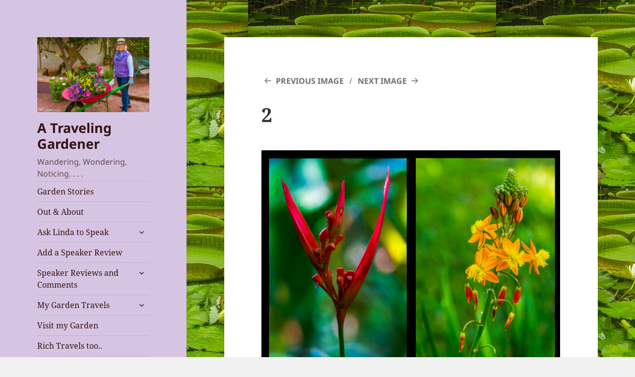

--- FILE ---
content_type: text/html; charset=UTF-8
request_url: https://travelinggardener.com/costa-rica-orchids-ants/attachment/2/
body_size: 17370
content:
<!DOCTYPE html>
<html dir="ltr" lang="en" xmlns:fb="https://www.facebook.com/2008/fbml" xmlns:addthis="https://www.addthis.com/help/api-spec"  prefix="og: https://ogp.me/ns#" class="no-js">
<head>
	<meta charset="UTF-8">
	<meta name="viewport" content="width=device-width, initial-scale=1.0">
	<link rel="profile" href="https://gmpg.org/xfn/11">
	<link rel="pingback" href="https://travelinggardener.com/xmlrpc.php">
	<script>
(function(html){html.className = html.className.replace(/\bno-js\b/,'js')})(document.documentElement);
//# sourceURL=twentyfifteen_javascript_detection
</script>
<title>2 | A Traveling Gardener</title>

		<!-- All in One SEO Pro 4.9.3 - aioseo.com -->
	<meta name="robots" content="max-image-preview:large" />
	<meta name="author" content="Linda"/>
	<link rel="canonical" href="https://travelinggardener.com/costa-rica-orchids-ants/attachment/2/" />
	<meta name="generator" content="All in One SEO Pro (AIOSEO) 4.9.3" />
		<meta property="og:locale" content="en_US" />
		<meta property="og:site_name" content="A Traveling Gardener | Wandering, Wondering, Noticing. . . ." />
		<meta property="og:type" content="article" />
		<meta property="og:title" content="2 | A Traveling Gardener" />
		<meta property="og:url" content="https://travelinggardener.com/costa-rica-orchids-ants/attachment/2/" />
		<meta property="og:image" content="https://travelinggardener.com/wp-content/uploads/2022/07/20160122Wheelbarrow38593.tiff" />
		<meta property="og:image:secure_url" content="https://travelinggardener.com/wp-content/uploads/2022/07/20160122Wheelbarrow38593.tiff" />
		<meta property="article:published_time" content="2020-10-30T23:15:04+00:00" />
		<meta property="article:modified_time" content="2020-10-30T23:15:04+00:00" />
		<meta property="article:publisher" content="https://facebook.com/lindalarsonatravelinggardener" />
		<meta name="twitter:card" content="summary" />
		<meta name="twitter:site" content="@LindaSLarson2" />
		<meta name="twitter:title" content="2 | A Traveling Gardener" />
		<meta name="twitter:creator" content="@LindaSLarson2" />
		<meta name="twitter:image" content="https://travelinggardener.com/wp-content/uploads/2022/07/20160122Wheelbarrow38593.tiff" />
		<script type="application/ld+json" class="aioseo-schema">
			{"@context":"https:\/\/schema.org","@graph":[{"@type":"BreadcrumbList","@id":"https:\/\/travelinggardener.com\/costa-rica-orchids-ants\/attachment\/2\/#breadcrumblist","itemListElement":[{"@type":"ListItem","@id":"https:\/\/travelinggardener.com#listItem","position":1,"name":"Home","item":"https:\/\/travelinggardener.com","nextItem":{"@type":"ListItem","@id":"https:\/\/travelinggardener.com\/costa-rica-orchids-ants\/attachment\/2\/#listItem","name":"2"}},{"@type":"ListItem","@id":"https:\/\/travelinggardener.com\/costa-rica-orchids-ants\/attachment\/2\/#listItem","position":2,"name":"2","previousItem":{"@type":"ListItem","@id":"https:\/\/travelinggardener.com#listItem","name":"Home"}}]},{"@type":"ItemPage","@id":"https:\/\/travelinggardener.com\/costa-rica-orchids-ants\/attachment\/2\/#itempage","url":"https:\/\/travelinggardener.com\/costa-rica-orchids-ants\/attachment\/2\/","name":"2 | A Traveling Gardener","inLanguage":"en","isPartOf":{"@id":"https:\/\/travelinggardener.com\/#website"},"breadcrumb":{"@id":"https:\/\/travelinggardener.com\/costa-rica-orchids-ants\/attachment\/2\/#breadcrumblist"},"author":{"@id":"https:\/\/travelinggardener.com\/author\/linda\/#author"},"creator":{"@id":"https:\/\/travelinggardener.com\/author\/linda\/#author"},"datePublished":"2020-10-30T16:15:04-07:00","dateModified":"2020-10-30T16:15:04-07:00"},{"@type":"Person","@id":"https:\/\/travelinggardener.com\/#person","name":"Linda","image":{"@type":"ImageObject","@id":"https:\/\/travelinggardener.com\/costa-rica-orchids-ants\/attachment\/2\/#personImage","url":"https:\/\/secure.gravatar.com\/avatar\/dc8f1a22f60996f819a1e3304a3e923b979458d330c5e614ce8f6b501cfc1b49?s=96&d=mm&r=g","width":96,"height":96,"caption":"Linda"}},{"@type":"Person","@id":"https:\/\/travelinggardener.com\/author\/linda\/#author","url":"https:\/\/travelinggardener.com\/author\/linda\/","name":"Linda","image":{"@type":"ImageObject","@id":"https:\/\/travelinggardener.com\/costa-rica-orchids-ants\/attachment\/2\/#authorImage","url":"https:\/\/secure.gravatar.com\/avatar\/dc8f1a22f60996f819a1e3304a3e923b979458d330c5e614ce8f6b501cfc1b49?s=96&d=mm&r=g","width":96,"height":96,"caption":"Linda"}},{"@type":"WebPage","@id":"https:\/\/travelinggardener.com\/costa-rica-orchids-ants\/attachment\/2\/#webpage","url":"https:\/\/travelinggardener.com\/costa-rica-orchids-ants\/attachment\/2\/","name":"2 | A Traveling Gardener","inLanguage":"en","isPartOf":{"@id":"https:\/\/travelinggardener.com\/#website"},"breadcrumb":{"@id":"https:\/\/travelinggardener.com\/costa-rica-orchids-ants\/attachment\/2\/#breadcrumblist"},"author":{"@id":"https:\/\/travelinggardener.com\/author\/linda\/#author"},"creator":{"@id":"https:\/\/travelinggardener.com\/author\/linda\/#author"},"datePublished":"2020-10-30T16:15:04-07:00","dateModified":"2020-10-30T16:15:04-07:00"},{"@type":"WebSite","@id":"https:\/\/travelinggardener.com\/#website","url":"https:\/\/travelinggardener.com\/","name":"A Traveling Gardener","alternateName":"ATGWWN","description":"Wandering, Wondering, Noticing. . . .","inLanguage":"en","publisher":{"@id":"https:\/\/travelinggardener.com\/#person"}}]}
		</script>
		<!-- All in One SEO Pro -->

<link rel='dns-prefetch' href='//platform-api.sharethis.com' />
<link rel='dns-prefetch' href='//fonts.googleapis.com' />
<link rel="alternate" type="application/rss+xml" title="A Traveling Gardener &raquo; Feed" href="https://travelinggardener.com/feed/" />
<link rel="alternate" type="application/rss+xml" title="A Traveling Gardener &raquo; Comments Feed" href="https://travelinggardener.com/comments/feed/" />
<link rel="alternate" type="application/rss+xml" title="A Traveling Gardener &raquo; 2 Comments Feed" href="https://travelinggardener.com/costa-rica-orchids-ants/attachment/2/feed/" />
<link rel="alternate" title="oEmbed (JSON)" type="application/json+oembed" href="https://travelinggardener.com/wp-json/oembed/1.0/embed?url=https%3A%2F%2Ftravelinggardener.com%2Fcosta-rica-orchids-ants%2Fattachment%2F2%2F" />
<link rel="alternate" title="oEmbed (XML)" type="text/xml+oembed" href="https://travelinggardener.com/wp-json/oembed/1.0/embed?url=https%3A%2F%2Ftravelinggardener.com%2Fcosta-rica-orchids-ants%2Fattachment%2F2%2F&#038;format=xml" />
<style id='wp-img-auto-sizes-contain-inline-css'>
img:is([sizes=auto i],[sizes^="auto," i]){contain-intrinsic-size:3000px 1500px}
/*# sourceURL=wp-img-auto-sizes-contain-inline-css */
</style>
<style id='wp-emoji-styles-inline-css'>

	img.wp-smiley, img.emoji {
		display: inline !important;
		border: none !important;
		box-shadow: none !important;
		height: 1em !important;
		width: 1em !important;
		margin: 0 0.07em !important;
		vertical-align: -0.1em !important;
		background: none !important;
		padding: 0 !important;
	}
/*# sourceURL=wp-emoji-styles-inline-css */
</style>
<style id='wp-block-library-inline-css'>
:root{--wp-block-synced-color:#7a00df;--wp-block-synced-color--rgb:122,0,223;--wp-bound-block-color:var(--wp-block-synced-color);--wp-editor-canvas-background:#ddd;--wp-admin-theme-color:#007cba;--wp-admin-theme-color--rgb:0,124,186;--wp-admin-theme-color-darker-10:#006ba1;--wp-admin-theme-color-darker-10--rgb:0,107,160.5;--wp-admin-theme-color-darker-20:#005a87;--wp-admin-theme-color-darker-20--rgb:0,90,135;--wp-admin-border-width-focus:2px}@media (min-resolution:192dpi){:root{--wp-admin-border-width-focus:1.5px}}.wp-element-button{cursor:pointer}:root .has-very-light-gray-background-color{background-color:#eee}:root .has-very-dark-gray-background-color{background-color:#313131}:root .has-very-light-gray-color{color:#eee}:root .has-very-dark-gray-color{color:#313131}:root .has-vivid-green-cyan-to-vivid-cyan-blue-gradient-background{background:linear-gradient(135deg,#00d084,#0693e3)}:root .has-purple-crush-gradient-background{background:linear-gradient(135deg,#34e2e4,#4721fb 50%,#ab1dfe)}:root .has-hazy-dawn-gradient-background{background:linear-gradient(135deg,#faaca8,#dad0ec)}:root .has-subdued-olive-gradient-background{background:linear-gradient(135deg,#fafae1,#67a671)}:root .has-atomic-cream-gradient-background{background:linear-gradient(135deg,#fdd79a,#004a59)}:root .has-nightshade-gradient-background{background:linear-gradient(135deg,#330968,#31cdcf)}:root .has-midnight-gradient-background{background:linear-gradient(135deg,#020381,#2874fc)}:root{--wp--preset--font-size--normal:16px;--wp--preset--font-size--huge:42px}.has-regular-font-size{font-size:1em}.has-larger-font-size{font-size:2.625em}.has-normal-font-size{font-size:var(--wp--preset--font-size--normal)}.has-huge-font-size{font-size:var(--wp--preset--font-size--huge)}.has-text-align-center{text-align:center}.has-text-align-left{text-align:left}.has-text-align-right{text-align:right}.has-fit-text{white-space:nowrap!important}#end-resizable-editor-section{display:none}.aligncenter{clear:both}.items-justified-left{justify-content:flex-start}.items-justified-center{justify-content:center}.items-justified-right{justify-content:flex-end}.items-justified-space-between{justify-content:space-between}.screen-reader-text{border:0;clip-path:inset(50%);height:1px;margin:-1px;overflow:hidden;padding:0;position:absolute;width:1px;word-wrap:normal!important}.screen-reader-text:focus{background-color:#ddd;clip-path:none;color:#444;display:block;font-size:1em;height:auto;left:5px;line-height:normal;padding:15px 23px 14px;text-decoration:none;top:5px;width:auto;z-index:100000}html :where(.has-border-color){border-style:solid}html :where([style*=border-top-color]){border-top-style:solid}html :where([style*=border-right-color]){border-right-style:solid}html :where([style*=border-bottom-color]){border-bottom-style:solid}html :where([style*=border-left-color]){border-left-style:solid}html :where([style*=border-width]){border-style:solid}html :where([style*=border-top-width]){border-top-style:solid}html :where([style*=border-right-width]){border-right-style:solid}html :where([style*=border-bottom-width]){border-bottom-style:solid}html :where([style*=border-left-width]){border-left-style:solid}html :where(img[class*=wp-image-]){height:auto;max-width:100%}:where(figure){margin:0 0 1em}html :where(.is-position-sticky){--wp-admin--admin-bar--position-offset:var(--wp-admin--admin-bar--height,0px)}@media screen and (max-width:600px){html :where(.is-position-sticky){--wp-admin--admin-bar--position-offset:0px}}

/*# sourceURL=wp-block-library-inline-css */
</style>
<style id='classic-theme-styles-inline-css'>
/*! This file is auto-generated */
.wp-block-button__link{color:#fff;background-color:#32373c;border-radius:9999px;box-shadow:none;text-decoration:none;padding:calc(.667em + 2px) calc(1.333em + 2px);font-size:1.125em}.wp-block-file__button{background:#32373c;color:#fff;text-decoration:none}
/*# sourceURL=/wp-includes/css/classic-themes.min.css */
</style>
<link rel='stylesheet' id='titan-adminbar-styles-css' href='https://travelinggardener.com/wp-content/plugins/anti-spam/assets/css/admin-bar.css?ver=7.4.0' media='all' />
<link rel='stylesheet' id='bsk-pdf-manager-pro-css-css' href='https://travelinggardener.com/wp-content/plugins/bsk-pdf-manager/css/bsk-pdf-manager-pro.css?ver=1764492033' media='all' />
<link rel='stylesheet' id='google-font-manager-open-sans-css' href='//fonts.googleapis.com/css?family=Open+Sans&#038;ver=867739990651988f05a66d3798d32aa7' media='all' />
<link rel='stylesheet' id='google-font-manager-fira-sans-css' href='//fonts.googleapis.com/css?family=Fira+Sans&#038;ver=867739990651988f05a66d3798d32aa7' media='all' />
<link rel='stylesheet' id='bsearch-style-css' href='https://travelinggardener.com/wp-content/plugins/better-search/includes/css/bsearch-styles.min.css?ver=4.2.2' media='all' />
<link rel='stylesheet' id='twentyfifteen-fonts-css' href='https://travelinggardener.com/wp-content/themes/twentyfifteen/assets/fonts/noto-sans-plus-noto-serif-plus-inconsolata.css?ver=20230328' media='all' />
<link rel='stylesheet' id='genericons-css' href='https://travelinggardener.com/wp-content/themes/twentyfifteen/genericons/genericons.css?ver=20251101' media='all' />
<link rel='stylesheet' id='twentyfifteen-style-css' href='https://travelinggardener.com/wp-content/themes/twentyfifteen/style.css?ver=20251202' media='all' />
<style id='twentyfifteen-style-inline-css'>

			.post-navigation .nav-previous { background-image: url(https://travelinggardener.com/wp-content/uploads/2020/10/20191209Hotel0993.jpg); }
			.post-navigation .nav-previous .post-title, .post-navigation .nav-previous a:hover .post-title, .post-navigation .nav-previous .meta-nav { color: #fff; }
			.post-navigation .nav-previous a:before { background-color: rgba(0, 0, 0, 0.4); }
		

		/* Custom Header Background Color */
		body:before,
		.site-header {
			background-color: #d6c5e2;
		}

		@media screen and (min-width: 59.6875em) {
			.site-header,
			.secondary {
				background-color: transparent;
			}

			.widget button,
			.widget input[type="button"],
			.widget input[type="reset"],
			.widget input[type="submit"],
			.widget_calendar tbody a,
			.widget_calendar tbody a:hover,
			.widget_calendar tbody a:focus {
				color: #d6c5e2;
			}
		}
	

		/* Custom Sidebar Text Color */
		.site-title a,
		.site-description,
		.secondary-toggle:before {
			color: #331212;
		}

		.site-title a:hover,
		.site-title a:focus {
			color: rgba( 51, 18, 18, 0.7);
		}

		.secondary-toggle {
			border-color: rgba( 51, 18, 18, 0.1);
		}

		.secondary-toggle:hover,
		.secondary-toggle:focus {
			border-color: rgba( 51, 18, 18, 0.3);
		}

		.site-title a {
			outline-color: rgba( 51, 18, 18, 0.3);
		}

		@media screen and (min-width: 59.6875em) {
			.secondary a,
			.dropdown-toggle:after,
			.widget-title,
			.widget blockquote cite,
			.widget blockquote small {
				color: #331212;
			}

			.widget button,
			.widget input[type="button"],
			.widget input[type="reset"],
			.widget input[type="submit"],
			.widget_calendar tbody a {
				background-color: #331212;
			}

			.textwidget a {
				border-color: #331212;
			}

			.secondary a:hover,
			.secondary a:focus,
			.main-navigation .menu-item-description,
			.widget,
			.widget blockquote,
			.widget .wp-caption-text,
			.widget .gallery-caption {
				color: rgba( 51, 18, 18, 0.7);
			}

			.widget button:hover,
			.widget button:focus,
			.widget input[type="button"]:hover,
			.widget input[type="button"]:focus,
			.widget input[type="reset"]:hover,
			.widget input[type="reset"]:focus,
			.widget input[type="submit"]:hover,
			.widget input[type="submit"]:focus,
			.widget_calendar tbody a:hover,
			.widget_calendar tbody a:focus {
				background-color: rgba( 51, 18, 18, 0.7);
			}

			.widget blockquote {
				border-color: rgba( 51, 18, 18, 0.7);
			}

			.main-navigation ul,
			.main-navigation li,
			.secondary-toggle,
			.widget input,
			.widget textarea,
			.widget table,
			.widget th,
			.widget td,
			.widget pre,
			.widget li,
			.widget_categories .children,
			.widget_nav_menu .sub-menu,
			.widget_pages .children,
			.widget abbr[title] {
				border-color: rgba( 51, 18, 18, 0.1);
			}

			.dropdown-toggle:hover,
			.dropdown-toggle:focus,
			.widget hr {
				background-color: rgba( 51, 18, 18, 0.1);
			}

			.widget input:focus,
			.widget textarea:focus {
				border-color: rgba( 51, 18, 18, 0.3);
			}

			.sidebar a:focus,
			.dropdown-toggle:focus {
				outline-color: rgba( 51, 18, 18, 0.3);
			}
		}
	
/*# sourceURL=twentyfifteen-style-inline-css */
</style>
<link rel='stylesheet' id='twentyfifteen-block-style-css' href='https://travelinggardener.com/wp-content/themes/twentyfifteen/css/blocks.css?ver=20240715' media='all' />
<link rel='stylesheet' id='wp-pagenavi-css' href='https://travelinggardener.com/wp-content/plugins/wp-pagenavi/pagenavi-css.css?ver=2.70' media='all' />
<link rel='stylesheet' id='addthis_all_pages-css' href='https://travelinggardener.com/wp-content/plugins/addthis/frontend/build/addthis_wordpress_public.min.css?ver=867739990651988f05a66d3798d32aa7' media='all' />
<link rel='stylesheet' id='ecae-frontend-css' href='https://travelinggardener.com/wp-content/plugins/easy-custom-auto-excerpt/assets/style-frontend.css?ver=2.5.0' media='all' />
<link rel='stylesheet' id='ecae-buttonskin-none-css' href='https://travelinggardener.com/wp-content/plugins/easy-custom-auto-excerpt/buttons/ecae-buttonskin-none.css?ver=2.5.0' media='all' />
<style id='wp-block-button-inline-css'>
.wp-block-button__link{align-content:center;box-sizing:border-box;cursor:pointer;display:inline-block;height:100%;text-align:center;word-break:break-word}.wp-block-button__link.aligncenter{text-align:center}.wp-block-button__link.alignright{text-align:right}:where(.wp-block-button__link){border-radius:9999px;box-shadow:none;padding:calc(.667em + 2px) calc(1.333em + 2px);text-decoration:none}.wp-block-button[style*=text-decoration] .wp-block-button__link{text-decoration:inherit}.wp-block-buttons>.wp-block-button.has-custom-width{max-width:none}.wp-block-buttons>.wp-block-button.has-custom-width .wp-block-button__link{width:100%}.wp-block-buttons>.wp-block-button.has-custom-font-size .wp-block-button__link{font-size:inherit}.wp-block-buttons>.wp-block-button.wp-block-button__width-25{width:calc(25% - var(--wp--style--block-gap, .5em)*.75)}.wp-block-buttons>.wp-block-button.wp-block-button__width-50{width:calc(50% - var(--wp--style--block-gap, .5em)*.5)}.wp-block-buttons>.wp-block-button.wp-block-button__width-75{width:calc(75% - var(--wp--style--block-gap, .5em)*.25)}.wp-block-buttons>.wp-block-button.wp-block-button__width-100{flex-basis:100%;width:100%}.wp-block-buttons.is-vertical>.wp-block-button.wp-block-button__width-25{width:25%}.wp-block-buttons.is-vertical>.wp-block-button.wp-block-button__width-50{width:50%}.wp-block-buttons.is-vertical>.wp-block-button.wp-block-button__width-75{width:75%}.wp-block-button.is-style-squared,.wp-block-button__link.wp-block-button.is-style-squared{border-radius:0}.wp-block-button.no-border-radius,.wp-block-button__link.no-border-radius{border-radius:0!important}:root :where(.wp-block-button .wp-block-button__link.is-style-outline),:root :where(.wp-block-button.is-style-outline>.wp-block-button__link){border:2px solid;padding:.667em 1.333em}:root :where(.wp-block-button .wp-block-button__link.is-style-outline:not(.has-text-color)),:root :where(.wp-block-button.is-style-outline>.wp-block-button__link:not(.has-text-color)){color:currentColor}:root :where(.wp-block-button .wp-block-button__link.is-style-outline:not(.has-background)),:root :where(.wp-block-button.is-style-outline>.wp-block-button__link:not(.has-background)){background-color:initial;background-image:none}
/*# sourceURL=https://travelinggardener.com/wp-includes/blocks/button/style.min.css */
</style>
<style id='wp-block-search-inline-css'>
.wp-block-search__button{margin-left:10px;word-break:normal}.wp-block-search__button.has-icon{line-height:0}.wp-block-search__button svg{height:1.25em;min-height:24px;min-width:24px;width:1.25em;fill:currentColor;vertical-align:text-bottom}:where(.wp-block-search__button){border:1px solid #ccc;padding:6px 10px}.wp-block-search__inside-wrapper{display:flex;flex:auto;flex-wrap:nowrap;max-width:100%}.wp-block-search__label{width:100%}.wp-block-search.wp-block-search__button-only .wp-block-search__button{box-sizing:border-box;display:flex;flex-shrink:0;justify-content:center;margin-left:0;max-width:100%}.wp-block-search.wp-block-search__button-only .wp-block-search__inside-wrapper{min-width:0!important;transition-property:width}.wp-block-search.wp-block-search__button-only .wp-block-search__input{flex-basis:100%;transition-duration:.3s}.wp-block-search.wp-block-search__button-only.wp-block-search__searchfield-hidden,.wp-block-search.wp-block-search__button-only.wp-block-search__searchfield-hidden .wp-block-search__inside-wrapper{overflow:hidden}.wp-block-search.wp-block-search__button-only.wp-block-search__searchfield-hidden .wp-block-search__input{border-left-width:0!important;border-right-width:0!important;flex-basis:0;flex-grow:0;margin:0;min-width:0!important;padding-left:0!important;padding-right:0!important;width:0!important}:where(.wp-block-search__input){appearance:none;border:1px solid #949494;flex-grow:1;font-family:inherit;font-size:inherit;font-style:inherit;font-weight:inherit;letter-spacing:inherit;line-height:inherit;margin-left:0;margin-right:0;min-width:3rem;padding:8px;text-decoration:unset!important;text-transform:inherit}:where(.wp-block-search__button-inside .wp-block-search__inside-wrapper){background-color:#fff;border:1px solid #949494;box-sizing:border-box;padding:4px}:where(.wp-block-search__button-inside .wp-block-search__inside-wrapper) .wp-block-search__input{border:none;border-radius:0;padding:0 4px}:where(.wp-block-search__button-inside .wp-block-search__inside-wrapper) .wp-block-search__input:focus{outline:none}:where(.wp-block-search__button-inside .wp-block-search__inside-wrapper) :where(.wp-block-search__button){padding:4px 8px}.wp-block-search.aligncenter .wp-block-search__inside-wrapper{margin:auto}.wp-block[data-align=right] .wp-block-search.wp-block-search__button-only .wp-block-search__inside-wrapper{float:right}
/*# sourceURL=https://travelinggardener.com/wp-includes/blocks/search/style.min.css */
</style>
<link rel='stylesheet' id='site-reviews-css' href='https://travelinggardener.com/wp-content/plugins/site-reviews/assets/styles/default.css?ver=7.2.13' media='all' />
<style id='site-reviews-inline-css'>
:root{--glsr-star-empty:url(https://travelinggardener.com/wp-content/plugins/site-reviews/assets/images/stars/default/star-empty.svg);--glsr-star-error:url(https://travelinggardener.com/wp-content/plugins/site-reviews/assets/images/stars/default/star-error.svg);--glsr-star-full:url(https://travelinggardener.com/wp-content/plugins/site-reviews/assets/images/stars/default/star-full.svg);--glsr-star-half:url(https://travelinggardener.com/wp-content/plugins/site-reviews/assets/images/stars/default/star-half.svg)}

/*# sourceURL=site-reviews-inline-css */
</style>
<script src="https://travelinggardener.com/wp-includes/js/jquery/jquery.min.js?ver=3.7.1" id="jquery-core-js"></script>
<script src="https://travelinggardener.com/wp-includes/js/jquery/jquery-migrate.min.js?ver=3.4.1" id="jquery-migrate-js"></script>
<script id="bsk-pdf-manager-pro-js-extra">
var bsk_pdf_pro = {"ajaxurl":"https://travelinggardener.com/wp-admin/admin-ajax.php"};
//# sourceURL=bsk-pdf-manager-pro-js-extra
</script>
<script src="https://travelinggardener.com/wp-content/plugins/bsk-pdf-manager/js/bsk_pdf_manager_pro.js?ver=1764492033" id="bsk-pdf-manager-pro-js"></script>
<script src="https://travelinggardener.com/wp-content/themes/twentyfifteen/js/keyboard-image-navigation.js?ver=20141210" id="twentyfifteen-keyboard-image-navigation-js"></script>
<script id="twentyfifteen-script-js-extra">
var screenReaderText = {"expand":"\u003Cspan class=\"screen-reader-text\"\u003Eexpand child menu\u003C/span\u003E","collapse":"\u003Cspan class=\"screen-reader-text\"\u003Ecollapse child menu\u003C/span\u003E"};
//# sourceURL=twentyfifteen-script-js-extra
</script>
<script src="https://travelinggardener.com/wp-content/themes/twentyfifteen/js/functions.js?ver=20250729" id="twentyfifteen-script-js" defer data-wp-strategy="defer"></script>
<script src="//platform-api.sharethis.com/js/sharethis.js#source=googleanalytics-wordpress#product=ga&amp;property=64aaf1b8d2ddeb0019614b6e" id="googleanalytics-platform-sharethis-js"></script>
<link rel="https://api.w.org/" href="https://travelinggardener.com/wp-json/" /><link rel="alternate" title="JSON" type="application/json" href="https://travelinggardener.com/wp-json/wp/v2/media/8101" /><link rel="EditURI" type="application/rsd+xml" title="RSD" href="https://travelinggardener.com/xmlrpc.php?rsd" />

<link rel='shortlink' href='https://travelinggardener.com/?p=8101' />
<style id="google-font-mgr-style"></style> <style> #h5vpQuickPlayer { width: 100%; max-width: 100%; margin: 0 auto; } </style> <script type="text/javascript">
(function(url){
	if(/(?:Chrome\/26\.0\.1410\.63 Safari\/537\.31|WordfenceTestMonBot)/.test(navigator.userAgent)){ return; }
	var addEvent = function(evt, handler) {
		if (window.addEventListener) {
			document.addEventListener(evt, handler, false);
		} else if (window.attachEvent) {
			document.attachEvent('on' + evt, handler);
		}
	};
	var removeEvent = function(evt, handler) {
		if (window.removeEventListener) {
			document.removeEventListener(evt, handler, false);
		} else if (window.detachEvent) {
			document.detachEvent('on' + evt, handler);
		}
	};
	var evts = 'contextmenu dblclick drag dragend dragenter dragleave dragover dragstart drop keydown keypress keyup mousedown mousemove mouseout mouseover mouseup mousewheel scroll'.split(' ');
	var logHuman = function() {
		if (window.wfLogHumanRan) { return; }
		window.wfLogHumanRan = true;
		var wfscr = document.createElement('script');
		wfscr.type = 'text/javascript';
		wfscr.async = true;
		wfscr.src = url + '&r=' + Math.random();
		(document.getElementsByTagName('head')[0]||document.getElementsByTagName('body')[0]).appendChild(wfscr);
		for (var i = 0; i < evts.length; i++) {
			removeEvent(evts[i], logHuman);
		}
	};
	for (var i = 0; i < evts.length; i++) {
		addEvent(evts[i], logHuman);
	}
})('//travelinggardener.com/?wordfence_lh=1&hid=2C4547EFF5E57D20718D31DAFE511F8D');
</script><style data-context="foundation-flickity-css">/*! Flickity v2.0.2
http://flickity.metafizzy.co
---------------------------------------------- */.flickity-enabled{position:relative}.flickity-enabled:focus{outline:0}.flickity-viewport{overflow:hidden;position:relative;height:100%}.flickity-slider{position:absolute;width:100%;height:100%}.flickity-enabled.is-draggable{-webkit-tap-highlight-color:transparent;tap-highlight-color:transparent;-webkit-user-select:none;-moz-user-select:none;-ms-user-select:none;user-select:none}.flickity-enabled.is-draggable .flickity-viewport{cursor:move;cursor:-webkit-grab;cursor:grab}.flickity-enabled.is-draggable .flickity-viewport.is-pointer-down{cursor:-webkit-grabbing;cursor:grabbing}.flickity-prev-next-button{position:absolute;top:50%;width:44px;height:44px;border:none;border-radius:50%;background:#fff;background:hsla(0,0%,100%,.75);cursor:pointer;-webkit-transform:translateY(-50%);transform:translateY(-50%)}.flickity-prev-next-button:hover{background:#fff}.flickity-prev-next-button:focus{outline:0;box-shadow:0 0 0 5px #09f}.flickity-prev-next-button:active{opacity:.6}.flickity-prev-next-button.previous{left:10px}.flickity-prev-next-button.next{right:10px}.flickity-rtl .flickity-prev-next-button.previous{left:auto;right:10px}.flickity-rtl .flickity-prev-next-button.next{right:auto;left:10px}.flickity-prev-next-button:disabled{opacity:.3;cursor:auto}.flickity-prev-next-button svg{position:absolute;left:20%;top:20%;width:60%;height:60%}.flickity-prev-next-button .arrow{fill:#333}.flickity-page-dots{position:absolute;width:100%;bottom:-25px;padding:0;margin:0;list-style:none;text-align:center;line-height:1}.flickity-rtl .flickity-page-dots{direction:rtl}.flickity-page-dots .dot{display:inline-block;width:10px;height:10px;margin:0 8px;background:#333;border-radius:50%;opacity:.25;cursor:pointer}.flickity-page-dots .dot.is-selected{opacity:1}</style><style data-context="foundation-slideout-css">.slideout-menu{position:fixed;left:0;top:0;bottom:0;right:auto;z-index:0;width:256px;overflow-y:auto;-webkit-overflow-scrolling:touch;display:none}.slideout-menu.pushit-right{left:auto;right:0}.slideout-panel{position:relative;z-index:1;will-change:transform}.slideout-open,.slideout-open .slideout-panel,.slideout-open body{overflow:hidden}.slideout-open .slideout-menu{display:block}.pushit{display:none}</style><style id="custom-background-css">
body.custom-background { background-image: url("https://travelinggardener.com/wp-content/uploads/2023/01/20220909Brussels0989.jpg"); background-position: left top; background-size: auto; background-repeat: repeat; background-attachment: fixed; }
</style>
	<style>.ios7.web-app-mode.has-fixed header{ background-color: rgba(45,53,63,.88);}</style>		<style id="wp-custom-css">
			.site-header {
	margin: 20% 0 1%;
}
.main-navigation {
	margin: 0 20% 10%;
}
.widget {
	margin: 0 0 10%;
}
.subscription p:nth-of-type(2) {
	display: flex;
}		</style>
		<!-- ## NXS/OG ## --><!-- ## NXSOGTAGS ## --><!-- ## NXS/OG ## -->
<style id='global-styles-inline-css'>
:root{--wp--preset--aspect-ratio--square: 1;--wp--preset--aspect-ratio--4-3: 4/3;--wp--preset--aspect-ratio--3-4: 3/4;--wp--preset--aspect-ratio--3-2: 3/2;--wp--preset--aspect-ratio--2-3: 2/3;--wp--preset--aspect-ratio--16-9: 16/9;--wp--preset--aspect-ratio--9-16: 9/16;--wp--preset--color--black: #000000;--wp--preset--color--cyan-bluish-gray: #abb8c3;--wp--preset--color--white: #fff;--wp--preset--color--pale-pink: #f78da7;--wp--preset--color--vivid-red: #cf2e2e;--wp--preset--color--luminous-vivid-orange: #ff6900;--wp--preset--color--luminous-vivid-amber: #fcb900;--wp--preset--color--light-green-cyan: #7bdcb5;--wp--preset--color--vivid-green-cyan: #00d084;--wp--preset--color--pale-cyan-blue: #8ed1fc;--wp--preset--color--vivid-cyan-blue: #0693e3;--wp--preset--color--vivid-purple: #9b51e0;--wp--preset--color--dark-gray: #111;--wp--preset--color--light-gray: #f1f1f1;--wp--preset--color--yellow: #f4ca16;--wp--preset--color--dark-brown: #352712;--wp--preset--color--medium-pink: #e53b51;--wp--preset--color--light-pink: #ffe5d1;--wp--preset--color--dark-purple: #2e2256;--wp--preset--color--purple: #674970;--wp--preset--color--blue-gray: #22313f;--wp--preset--color--bright-blue: #55c3dc;--wp--preset--color--light-blue: #e9f2f9;--wp--preset--gradient--vivid-cyan-blue-to-vivid-purple: linear-gradient(135deg,rgb(6,147,227) 0%,rgb(155,81,224) 100%);--wp--preset--gradient--light-green-cyan-to-vivid-green-cyan: linear-gradient(135deg,rgb(122,220,180) 0%,rgb(0,208,130) 100%);--wp--preset--gradient--luminous-vivid-amber-to-luminous-vivid-orange: linear-gradient(135deg,rgb(252,185,0) 0%,rgb(255,105,0) 100%);--wp--preset--gradient--luminous-vivid-orange-to-vivid-red: linear-gradient(135deg,rgb(255,105,0) 0%,rgb(207,46,46) 100%);--wp--preset--gradient--very-light-gray-to-cyan-bluish-gray: linear-gradient(135deg,rgb(238,238,238) 0%,rgb(169,184,195) 100%);--wp--preset--gradient--cool-to-warm-spectrum: linear-gradient(135deg,rgb(74,234,220) 0%,rgb(151,120,209) 20%,rgb(207,42,186) 40%,rgb(238,44,130) 60%,rgb(251,105,98) 80%,rgb(254,248,76) 100%);--wp--preset--gradient--blush-light-purple: linear-gradient(135deg,rgb(255,206,236) 0%,rgb(152,150,240) 100%);--wp--preset--gradient--blush-bordeaux: linear-gradient(135deg,rgb(254,205,165) 0%,rgb(254,45,45) 50%,rgb(107,0,62) 100%);--wp--preset--gradient--luminous-dusk: linear-gradient(135deg,rgb(255,203,112) 0%,rgb(199,81,192) 50%,rgb(65,88,208) 100%);--wp--preset--gradient--pale-ocean: linear-gradient(135deg,rgb(255,245,203) 0%,rgb(182,227,212) 50%,rgb(51,167,181) 100%);--wp--preset--gradient--electric-grass: linear-gradient(135deg,rgb(202,248,128) 0%,rgb(113,206,126) 100%);--wp--preset--gradient--midnight: linear-gradient(135deg,rgb(2,3,129) 0%,rgb(40,116,252) 100%);--wp--preset--gradient--dark-gray-gradient-gradient: linear-gradient(90deg, rgba(17,17,17,1) 0%, rgba(42,42,42,1) 100%);--wp--preset--gradient--light-gray-gradient: linear-gradient(90deg, rgba(241,241,241,1) 0%, rgba(215,215,215,1) 100%);--wp--preset--gradient--white-gradient: linear-gradient(90deg, rgba(255,255,255,1) 0%, rgba(230,230,230,1) 100%);--wp--preset--gradient--yellow-gradient: linear-gradient(90deg, rgba(244,202,22,1) 0%, rgba(205,168,10,1) 100%);--wp--preset--gradient--dark-brown-gradient: linear-gradient(90deg, rgba(53,39,18,1) 0%, rgba(91,67,31,1) 100%);--wp--preset--gradient--medium-pink-gradient: linear-gradient(90deg, rgba(229,59,81,1) 0%, rgba(209,28,51,1) 100%);--wp--preset--gradient--light-pink-gradient: linear-gradient(90deg, rgba(255,229,209,1) 0%, rgba(255,200,158,1) 100%);--wp--preset--gradient--dark-purple-gradient: linear-gradient(90deg, rgba(46,34,86,1) 0%, rgba(66,48,123,1) 100%);--wp--preset--gradient--purple-gradient: linear-gradient(90deg, rgba(103,73,112,1) 0%, rgba(131,93,143,1) 100%);--wp--preset--gradient--blue-gray-gradient: linear-gradient(90deg, rgba(34,49,63,1) 0%, rgba(52,75,96,1) 100%);--wp--preset--gradient--bright-blue-gradient: linear-gradient(90deg, rgba(85,195,220,1) 0%, rgba(43,180,211,1) 100%);--wp--preset--gradient--light-blue-gradient: linear-gradient(90deg, rgba(233,242,249,1) 0%, rgba(193,218,238,1) 100%);--wp--preset--font-size--small: 13px;--wp--preset--font-size--medium: 20px;--wp--preset--font-size--large: 36px;--wp--preset--font-size--x-large: 42px;--wp--preset--spacing--20: 0.44rem;--wp--preset--spacing--30: 0.67rem;--wp--preset--spacing--40: 1rem;--wp--preset--spacing--50: 1.5rem;--wp--preset--spacing--60: 2.25rem;--wp--preset--spacing--70: 3.38rem;--wp--preset--spacing--80: 5.06rem;--wp--preset--shadow--natural: 6px 6px 9px rgba(0, 0, 0, 0.2);--wp--preset--shadow--deep: 12px 12px 50px rgba(0, 0, 0, 0.4);--wp--preset--shadow--sharp: 6px 6px 0px rgba(0, 0, 0, 0.2);--wp--preset--shadow--outlined: 6px 6px 0px -3px rgb(255, 255, 255), 6px 6px rgb(0, 0, 0);--wp--preset--shadow--crisp: 6px 6px 0px rgb(0, 0, 0);}:where(.is-layout-flex){gap: 0.5em;}:where(.is-layout-grid){gap: 0.5em;}body .is-layout-flex{display: flex;}.is-layout-flex{flex-wrap: wrap;align-items: center;}.is-layout-flex > :is(*, div){margin: 0;}body .is-layout-grid{display: grid;}.is-layout-grid > :is(*, div){margin: 0;}:where(.wp-block-columns.is-layout-flex){gap: 2em;}:where(.wp-block-columns.is-layout-grid){gap: 2em;}:where(.wp-block-post-template.is-layout-flex){gap: 1.25em;}:where(.wp-block-post-template.is-layout-grid){gap: 1.25em;}.has-black-color{color: var(--wp--preset--color--black) !important;}.has-cyan-bluish-gray-color{color: var(--wp--preset--color--cyan-bluish-gray) !important;}.has-white-color{color: var(--wp--preset--color--white) !important;}.has-pale-pink-color{color: var(--wp--preset--color--pale-pink) !important;}.has-vivid-red-color{color: var(--wp--preset--color--vivid-red) !important;}.has-luminous-vivid-orange-color{color: var(--wp--preset--color--luminous-vivid-orange) !important;}.has-luminous-vivid-amber-color{color: var(--wp--preset--color--luminous-vivid-amber) !important;}.has-light-green-cyan-color{color: var(--wp--preset--color--light-green-cyan) !important;}.has-vivid-green-cyan-color{color: var(--wp--preset--color--vivid-green-cyan) !important;}.has-pale-cyan-blue-color{color: var(--wp--preset--color--pale-cyan-blue) !important;}.has-vivid-cyan-blue-color{color: var(--wp--preset--color--vivid-cyan-blue) !important;}.has-vivid-purple-color{color: var(--wp--preset--color--vivid-purple) !important;}.has-black-background-color{background-color: var(--wp--preset--color--black) !important;}.has-cyan-bluish-gray-background-color{background-color: var(--wp--preset--color--cyan-bluish-gray) !important;}.has-white-background-color{background-color: var(--wp--preset--color--white) !important;}.has-pale-pink-background-color{background-color: var(--wp--preset--color--pale-pink) !important;}.has-vivid-red-background-color{background-color: var(--wp--preset--color--vivid-red) !important;}.has-luminous-vivid-orange-background-color{background-color: var(--wp--preset--color--luminous-vivid-orange) !important;}.has-luminous-vivid-amber-background-color{background-color: var(--wp--preset--color--luminous-vivid-amber) !important;}.has-light-green-cyan-background-color{background-color: var(--wp--preset--color--light-green-cyan) !important;}.has-vivid-green-cyan-background-color{background-color: var(--wp--preset--color--vivid-green-cyan) !important;}.has-pale-cyan-blue-background-color{background-color: var(--wp--preset--color--pale-cyan-blue) !important;}.has-vivid-cyan-blue-background-color{background-color: var(--wp--preset--color--vivid-cyan-blue) !important;}.has-vivid-purple-background-color{background-color: var(--wp--preset--color--vivid-purple) !important;}.has-black-border-color{border-color: var(--wp--preset--color--black) !important;}.has-cyan-bluish-gray-border-color{border-color: var(--wp--preset--color--cyan-bluish-gray) !important;}.has-white-border-color{border-color: var(--wp--preset--color--white) !important;}.has-pale-pink-border-color{border-color: var(--wp--preset--color--pale-pink) !important;}.has-vivid-red-border-color{border-color: var(--wp--preset--color--vivid-red) !important;}.has-luminous-vivid-orange-border-color{border-color: var(--wp--preset--color--luminous-vivid-orange) !important;}.has-luminous-vivid-amber-border-color{border-color: var(--wp--preset--color--luminous-vivid-amber) !important;}.has-light-green-cyan-border-color{border-color: var(--wp--preset--color--light-green-cyan) !important;}.has-vivid-green-cyan-border-color{border-color: var(--wp--preset--color--vivid-green-cyan) !important;}.has-pale-cyan-blue-border-color{border-color: var(--wp--preset--color--pale-cyan-blue) !important;}.has-vivid-cyan-blue-border-color{border-color: var(--wp--preset--color--vivid-cyan-blue) !important;}.has-vivid-purple-border-color{border-color: var(--wp--preset--color--vivid-purple) !important;}.has-vivid-cyan-blue-to-vivid-purple-gradient-background{background: var(--wp--preset--gradient--vivid-cyan-blue-to-vivid-purple) !important;}.has-light-green-cyan-to-vivid-green-cyan-gradient-background{background: var(--wp--preset--gradient--light-green-cyan-to-vivid-green-cyan) !important;}.has-luminous-vivid-amber-to-luminous-vivid-orange-gradient-background{background: var(--wp--preset--gradient--luminous-vivid-amber-to-luminous-vivid-orange) !important;}.has-luminous-vivid-orange-to-vivid-red-gradient-background{background: var(--wp--preset--gradient--luminous-vivid-orange-to-vivid-red) !important;}.has-very-light-gray-to-cyan-bluish-gray-gradient-background{background: var(--wp--preset--gradient--very-light-gray-to-cyan-bluish-gray) !important;}.has-cool-to-warm-spectrum-gradient-background{background: var(--wp--preset--gradient--cool-to-warm-spectrum) !important;}.has-blush-light-purple-gradient-background{background: var(--wp--preset--gradient--blush-light-purple) !important;}.has-blush-bordeaux-gradient-background{background: var(--wp--preset--gradient--blush-bordeaux) !important;}.has-luminous-dusk-gradient-background{background: var(--wp--preset--gradient--luminous-dusk) !important;}.has-pale-ocean-gradient-background{background: var(--wp--preset--gradient--pale-ocean) !important;}.has-electric-grass-gradient-background{background: var(--wp--preset--gradient--electric-grass) !important;}.has-midnight-gradient-background{background: var(--wp--preset--gradient--midnight) !important;}.has-small-font-size{font-size: var(--wp--preset--font-size--small) !important;}.has-medium-font-size{font-size: var(--wp--preset--font-size--medium) !important;}.has-large-font-size{font-size: var(--wp--preset--font-size--large) !important;}.has-x-large-font-size{font-size: var(--wp--preset--font-size--x-large) !important;}
/*# sourceURL=global-styles-inline-css */
</style>
</head>

<body class="attachment wp-singular attachment-template-default single single-attachment postid-8101 attachmentid-8101 attachment-jpeg custom-background wp-custom-logo wp-embed-responsive wp-theme-twentyfifteen">
<div id="page" class="hfeed site">
	<a class="skip-link screen-reader-text" href="#content">
		Skip to content	</a>

	<div id="sidebar" class="sidebar">
		<header id="masthead" class="site-header">
			<div class="site-branding">
				<a href="https://travelinggardener.com/" class="custom-logo-link" rel="home"><img width="248" height="165" src="https://travelinggardener.com/wp-content/uploads/2022/07/cropped-20160123Wheelbarrow38683-scaled-1.jpg" class="custom-logo" alt="A Traveling Gardener" decoding="async" /></a>					<p class="site-title"><a href="https://travelinggardener.com/" rel="home" >A Traveling Gardener</a></p>
										<p class="site-description">Wandering, Wondering, Noticing. . . .</p>
				
				<button class="secondary-toggle">Menu and widgets</button>
			</div><!-- .site-branding -->
		</header><!-- .site-header -->

			<div id="secondary" class="secondary">

					<nav id="site-navigation" class="main-navigation">
				<div class="menu-navigation-container"><ul id="menu-navigation" class="nav-menu"><li id="menu-item-713" class="menu-item menu-item-type-taxonomy menu-item-object-category menu-item-713"><a href="https://travelinggardener.com/category/garden-articles/">Garden Stories</a></li>
<li id="menu-item-714" class="menu-item menu-item-type-taxonomy menu-item-object-category menu-item-714"><a href="https://travelinggardener.com/category/out-and-about/">Out &amp; About</a></li>
<li id="menu-item-568" class="menu-item menu-item-type-post_type menu-item-object-page menu-item-has-children menu-item-568"><a href="https://travelinggardener.com/programs-available-for-booking/">Ask Linda to Speak</a>
<ul class="sub-menu">
	<li id="menu-item-584" class="menu-item menu-item-type-post_type menu-item-object-page menu-item-584"><a href="https://travelinggardener.com/programs-available-for-booking/linda-is/">Linda is. . .</a></li>
	<li id="menu-item-425" class="menu-item menu-item-type-post_type menu-item-object-page menu-item-425"><a href="https://travelinggardener.com/programs-available-for-booking/about-me/">About Me</a></li>
	<li id="menu-item-600" class="menu-item menu-item-type-post_type menu-item-object-page menu-item-600"><a href="https://travelinggardener.com/programs-available-for-booking/597-2/">Presentation Needs</a></li>
</ul>
</li>
<li id="menu-item-9032" class="menu-item menu-item-type-post_type menu-item-object-page menu-item-9032"><a href="https://travelinggardener.com/add-a-speaker-review/">Add a Speaker Review</a></li>
<li id="menu-item-9033" class="menu-item menu-item-type-post_type menu-item-object-page menu-item-has-children menu-item-9033"><a href="https://travelinggardener.com/speaker-reviews-and-comments/">Speaker Reviews and Comments</a>
<ul class="sub-menu">
	<li id="menu-item-570" class="menu-item menu-item-type-post_type menu-item-object-page menu-item-570"><a href="https://travelinggardener.com/programs-available-for-booking/people-say/">People Say</a></li>
	<li id="menu-item-605" class="menu-item menu-item-type-post_type menu-item-object-page menu-item-605"><a href="https://travelinggardener.com/media/">Past Publicity</a></li>
</ul>
</li>
<li id="menu-item-9532" class="menu-item menu-item-type-custom menu-item-object-custom menu-item-has-children menu-item-9532"><a href="#">My Garden Travels</a>
<ul class="sub-menu">
	<li id="menu-item-10877" class="menu-item menu-item-type-post_type menu-item-object-page menu-item-10877"><a href="https://travelinggardener.com/five-bouquets/">Five Bouquets</a></li>
	<li id="menu-item-3272" class="menu-item menu-item-type-custom menu-item-object-custom menu-item-3272"><a target="_blank" href="https://travelinggardener.com/wp-content/uploads/2024/06/gardens-of-americas-061524.pdf">Gardens of Americas</a></li>
	<li id="menu-item-3271" class="menu-item menu-item-type-custom menu-item-object-custom menu-item-3271"><a target="_blank" href="https://travelinggardener.com/wp-content/uploads/2025/08/over-the-seas-08102025.pdf">Over The Sea Gardens</a></li>
	<li id="menu-item-3270" class="menu-item menu-item-type-custom menu-item-object-custom menu-item-3270"><a target="_blank" href="https://travelinggardener.com/wp-content/uploads/bsk-pdf-manager/australian-gardens-070218_1.pdf">Australian Gardens</a></li>
	<li id="menu-item-4307" class="menu-item menu-item-type-custom menu-item-object-custom menu-item-4307"><a target="_blank" href="http://travelinggardener.com/wp-content/uploads/bsk-pdf-manager/nz-visits_4.pdf">New Zealand Gardens</a></li>
	<li id="menu-item-10532" class="menu-item menu-item-type-custom menu-item-object-custom menu-item-10532"><a href="https://travelinggardener.com/wp-content/uploads/2025/02/gardens-of-asia-012925.pdf">Asia Gardens</a></li>
	<li id="menu-item-583" class="menu-item menu-item-type-post_type menu-item-object-page menu-item-583"><a href="https://travelinggardener.com/580-2/">Arizona Gardens</a></li>
	<li id="menu-item-3985" class="menu-item menu-item-type-post_type menu-item-object-page menu-item-home menu-item-3985"><a href="https://travelinggardener.com/resources/finding-gardens/">Finding Gardens</a></li>
	<li id="menu-item-2052" class="menu-item menu-item-type-post_type menu-item-object-page menu-item-2052"><a href="https://travelinggardener.com/resources/">Resources</a></li>
</ul>
</li>
<li id="menu-item-3251" class="menu-item menu-item-type-taxonomy menu-item-object-category menu-item-3251"><a href="https://travelinggardener.com/category/my-garden/">Visit my Garden</a></li>
<li id="menu-item-5670" class="menu-item menu-item-type-taxonomy menu-item-object-category menu-item-5670"><a href="https://travelinggardener.com/category/rich-travels-too/" title="Rich Travels too&#8230;">Rich Travels too..</a></li>
<li id="menu-item-2971" class="menu-item menu-item-type-taxonomy menu-item-object-category menu-item-2971"><a href="https://travelinggardener.com/category/books-things/">Books &amp; Things<div class="menu-item-description">Favorite things I’ve found. . . .</div></a></li>
</ul></div>			</nav><!-- .main-navigation -->
		
		
					<div id="widget-area" class="widget-area" role="complementary">
				<aside id="categories-3" class="widget widget_categories"><h2 class="widget-title">Categories</h2><form action="https://travelinggardener.com" method="get"><label class="screen-reader-text" for="cat">Categories</label><select  name='cat' id='cat' class='postform'>
	<option value='-1'>Select Category</option>
	<option class="level-0" value="28">Africa</option>
	<option class="level-0" value="206">Asia</option>
	<option class="level-0" value="35">Australia</option>
	<option class="level-0" value="38">Australian Capital Territory</option>
	<option class="level-0" value="154">Austria</option>
	<option class="level-0" value="188">AZ</option>
	<option class="level-0" value="248">Baltic</option>
	<option class="level-0" value="213">Bangkok</option>
	<option class="level-0" value="155">Belgium</option>
	<option class="level-0" value="29">Books &amp; Things</option>
	<option class="level-0" value="22">California</option>
	<option class="level-0" value="212">Cambodia</option>
	<option class="level-0" value="33">Canada</option>
	<option class="level-0" value="73">Caribbean</option>
	<option class="level-0" value="109">Central America</option>
	<option class="level-0" value="125">England</option>
	<option class="level-0" value="13">Europe</option>
	<option class="level-0" value="152">France</option>
	<option class="level-0" value="1">Garden Articles</option>
	<option class="level-0" value="151">Germany</option>
	<option class="level-0" value="23">Interior West Region, US</option>
	<option class="level-0" value="193">Ireland</option>
	<option class="level-0" value="250">Isle of Wight</option>
	<option class="level-0" value="256">Italy</option>
	<option class="level-0" value="207">Japan</option>
	<option class="level-0" value="255">Latvia</option>
	<option class="level-0" value="223">Low Rider</option>
	<option class="level-0" value="114">Mexico</option>
	<option class="level-0" value="27">Mid Atlantic, US</option>
	<option class="level-0" value="21">Midwest Region, US</option>
	<option class="level-0" value="36">New South Wales</option>
	<option class="level-0" value="44">New Zealand</option>
	<option class="level-0" value="25">North East, US &amp; Canada</option>
	<option class="level-0" value="249">Norway</option>
	<option class="level-0" value="11">Out &amp; About</option>
	<option class="level-0" value="24">Pacific Region, US</option>
	<option class="level-0" value="254">Portugal</option>
	<option class="level-0" value="12">Programs</option>
	<option class="level-0" value="37">Queensland</option>
	<option class="level-0" value="63">Rich Travels too..</option>
	<option class="level-0" value="259">Romania</option>
	<option class="level-0" value="165">Scotland</option>
	<option class="level-0" value="214">Singapore</option>
	<option class="level-0" value="72">South America</option>
	<option class="level-0" value="31">Southeast Region, US</option>
	<option class="level-0" value="26">Southwest, US</option>
	<option class="level-0" value="253">Spain</option>
	<option class="level-0" value="40">Tasmania</option>
	<option class="level-0" value="141">The Netherlands</option>
	<option class="level-0" value="144">USA</option>
	<option class="level-0" value="39">Victoria</option>
	<option class="level-0" value="211">Viet Nam</option>
	<option class="level-0" value="43">Visit my Garden</option>
</select>
</form><script>
( ( dropdownId ) => {
	const dropdown = document.getElementById( dropdownId );
	function onSelectChange() {
		setTimeout( () => {
			if ( 'escape' === dropdown.dataset.lastkey ) {
				return;
			}
			if ( dropdown.value && parseInt( dropdown.value ) > 0 && dropdown instanceof HTMLSelectElement ) {
				dropdown.parentElement.submit();
			}
		}, 250 );
	}
	function onKeyUp( event ) {
		if ( 'Escape' === event.key ) {
			dropdown.dataset.lastkey = 'escape';
		} else {
			delete dropdown.dataset.lastkey;
		}
	}
	function onClick() {
		delete dropdown.dataset.lastkey;
	}
	dropdown.addEventListener( 'keyup', onKeyUp );
	dropdown.addEventListener( 'click', onClick );
	dropdown.addEventListener( 'change', onSelectChange );
})( "cat" );

//# sourceURL=WP_Widget_Categories%3A%3Awidget
</script>
</aside><aside id="search-4" class="widget widget_search"><h2 class="widget-title">Search Traveling Gardens</h2><form role="search" method="get" class="search-form" action="https://travelinggardener.com/">
				<label>
					<span class="screen-reader-text">Search for:</span>
					<input type="search" class="search-field" placeholder="Search &hellip;" value="" name="s" />
				</label>
				<input type="submit" class="search-submit screen-reader-text" value="Search" />
			</form></aside><aside id="text-7" class="widget widget_text"><h2 class="widget-title">Buy the New Book</h2>			<div class="textwidget"><a href="http://www.amazon.com/Traveling-Gardener-Wandering-Wondering-Noticing-ebook/dp/B00FRY1LOS/ref=sr_1_1?ie=UTF8&qid=1383098333&sr=8-1&keywords=Traveling+gardener" target="_blank" class="ebookGarden"><img src="https://travelinggardener.com/wp-content/uploads/2020/10/e-book.jpg" width="205" height="308" alt="Traveling Gardener" /></a></div>
		</aside><aside id="text-4" class="widget widget_text"><h2 class="widget-title">Buy a Coffee</h2>			<div class="textwidget"><img src="https://travelinggardener.com/wp-content/uploads/2020/10/coffee-cup.png" width="90" height="100" style="float: left; margin-right: 5px;"><span style="vertical-align: middle;">Buy the Author a Cup of Coffee</span>
<br /><br />
<form action="https://www.paypal.com/cgi-bin/webscr" method="post">
<input type="hidden" name="cmd" value="_s-xclick">
<input type="hidden" name="hosted_button_id" value="GVR333WZB3LNL">
<input type="image" src="https://travelinggardener.com/wp-content/uploads/2020/10/paypal-donate.png" border="0" name="submit" style='width: 75%; margin: 10px 0' alt="PayPal - The safer, easier way to pay online!">
<img alt="" border="0" src="https://www.paypalobjects.com/en_US/i/scr/pixel.gif" width="1" height="1">
</form></div>
		</aside><aside id="text-6" class="widget widget_text"><h2 class="widget-title">Social Media</h2>			<div class="textwidget"><div class="social-media" style="overflow: hidden;">
	<div class="logo">
		<a href="https://www.facebook.com/pages/A-Traveling-Gardener/223542687691333?fref=ts" target="_blank"><img src="http://travelinggardener.com/wp-content/uploads/2016/08/icon-facebook.jpg" width="35" height="35" alt="Facebook" style="display: block;" /></a>
    </div>
    <div class="label"
    	<p><a href="https://www.facebook.com/pages/A-Traveling-Gardener/223542687691333?fref=ts" target="_blank">Follow me on Facebook</a></p>
    </div>
</div>
<div class="social-media" style="overflow: hidden;">
	<div class="logo">
		<a href="https://twitter.com/lindaslarson2" target="_blank"><img src="http://travelinggardener.com/wp-content/uploads/2016/08/twitter-bird-icon-logo-vector-400x400.png" width="35" height="35" alt="Twitter" style="display: block;" /></a>
    </div>
    <div class="label"
    	<p><a href="https://twitter.com/lindaslarson2" target="_blank">Follow me on Twitter</a></p>
    </div>
</div>
<div class="social-media" style="overflow: hidden;">
	<div class="logo">
		<a href="https://www.instagram.com/travelinggardener9826/" target="_blank"><img src="https://travelinggardener.com/wp-content/uploads/2019/08/iconmonstr-instagram-11-240.png" width="35" height="35" alt="Instagram" style="display: block;" /></a>
    </div>
    <div class="label"
    	<p><a href="https://www.instagram.com/travelinggardener9826/" target="_blank">Follow me on Instagram</a></p>
    </div>
</div></div>
		</aside><aside id="archives-3" class="widget widget_archive"><h2 class="widget-title">Archives</h2>		<label class="screen-reader-text" for="archives-dropdown-3">Archives</label>
		<select id="archives-dropdown-3" name="archive-dropdown">
			
			<option value="">Select Month</option>
				<option value='https://travelinggardener.com/2026/01/'> January 2026 </option>
	<option value='https://travelinggardener.com/2025/12/'> December 2025 </option>
	<option value='https://travelinggardener.com/2025/11/'> November 2025 </option>
	<option value='https://travelinggardener.com/2025/09/'> September 2025 </option>
	<option value='https://travelinggardener.com/2025/08/'> August 2025 </option>
	<option value='https://travelinggardener.com/2025/07/'> July 2025 </option>
	<option value='https://travelinggardener.com/2025/05/'> May 2025 </option>
	<option value='https://travelinggardener.com/2025/04/'> April 2025 </option>
	<option value='https://travelinggardener.com/2025/03/'> March 2025 </option>
	<option value='https://travelinggardener.com/2025/02/'> February 2025 </option>
	<option value='https://travelinggardener.com/2025/01/'> January 2025 </option>
	<option value='https://travelinggardener.com/2024/12/'> December 2024 </option>
	<option value='https://travelinggardener.com/2024/11/'> November 2024 </option>
	<option value='https://travelinggardener.com/2024/10/'> October 2024 </option>
	<option value='https://travelinggardener.com/2024/08/'> August 2024 </option>
	<option value='https://travelinggardener.com/2024/06/'> June 2024 </option>
	<option value='https://travelinggardener.com/2024/05/'> May 2024 </option>
	<option value='https://travelinggardener.com/2024/04/'> April 2024 </option>
	<option value='https://travelinggardener.com/2024/03/'> March 2024 </option>
	<option value='https://travelinggardener.com/2024/02/'> February 2024 </option>
	<option value='https://travelinggardener.com/2024/01/'> January 2024 </option>
	<option value='https://travelinggardener.com/2023/12/'> December 2023 </option>
	<option value='https://travelinggardener.com/2023/11/'> November 2023 </option>
	<option value='https://travelinggardener.com/2023/10/'> October 2023 </option>
	<option value='https://travelinggardener.com/2023/09/'> September 2023 </option>
	<option value='https://travelinggardener.com/2023/07/'> July 2023 </option>
	<option value='https://travelinggardener.com/2023/05/'> May 2023 </option>
	<option value='https://travelinggardener.com/2023/04/'> April 2023 </option>
	<option value='https://travelinggardener.com/2023/03/'> March 2023 </option>
	<option value='https://travelinggardener.com/2023/02/'> February 2023 </option>
	<option value='https://travelinggardener.com/2023/01/'> January 2023 </option>
	<option value='https://travelinggardener.com/2022/10/'> October 2022 </option>
	<option value='https://travelinggardener.com/2022/08/'> August 2022 </option>
	<option value='https://travelinggardener.com/2022/07/'> July 2022 </option>
	<option value='https://travelinggardener.com/2022/05/'> May 2022 </option>
	<option value='https://travelinggardener.com/2022/03/'> March 2022 </option>
	<option value='https://travelinggardener.com/2022/02/'> February 2022 </option>
	<option value='https://travelinggardener.com/2022/01/'> January 2022 </option>
	<option value='https://travelinggardener.com/2021/12/'> December 2021 </option>
	<option value='https://travelinggardener.com/2021/11/'> November 2021 </option>
	<option value='https://travelinggardener.com/2021/10/'> October 2021 </option>
	<option value='https://travelinggardener.com/2021/09/'> September 2021 </option>
	<option value='https://travelinggardener.com/2021/08/'> August 2021 </option>
	<option value='https://travelinggardener.com/2021/07/'> July 2021 </option>
	<option value='https://travelinggardener.com/2021/06/'> June 2021 </option>
	<option value='https://travelinggardener.com/2021/05/'> May 2021 </option>
	<option value='https://travelinggardener.com/2021/04/'> April 2021 </option>
	<option value='https://travelinggardener.com/2021/03/'> March 2021 </option>
	<option value='https://travelinggardener.com/2021/02/'> February 2021 </option>
	<option value='https://travelinggardener.com/2021/01/'> January 2021 </option>
	<option value='https://travelinggardener.com/2020/12/'> December 2020 </option>
	<option value='https://travelinggardener.com/2020/11/'> November 2020 </option>
	<option value='https://travelinggardener.com/2020/10/'> October 2020 </option>
	<option value='https://travelinggardener.com/2020/09/'> September 2020 </option>
	<option value='https://travelinggardener.com/2020/07/'> July 2020 </option>
	<option value='https://travelinggardener.com/2020/06/'> June 2020 </option>
	<option value='https://travelinggardener.com/2020/05/'> May 2020 </option>
	<option value='https://travelinggardener.com/2020/04/'> April 2020 </option>
	<option value='https://travelinggardener.com/2020/03/'> March 2020 </option>
	<option value='https://travelinggardener.com/2020/02/'> February 2020 </option>
	<option value='https://travelinggardener.com/2020/01/'> January 2020 </option>
	<option value='https://travelinggardener.com/2019/12/'> December 2019 </option>
	<option value='https://travelinggardener.com/2019/11/'> November 2019 </option>
	<option value='https://travelinggardener.com/2019/10/'> October 2019 </option>
	<option value='https://travelinggardener.com/2019/09/'> September 2019 </option>
	<option value='https://travelinggardener.com/2019/08/'> August 2019 </option>
	<option value='https://travelinggardener.com/2019/07/'> July 2019 </option>
	<option value='https://travelinggardener.com/2019/06/'> June 2019 </option>
	<option value='https://travelinggardener.com/2019/05/'> May 2019 </option>
	<option value='https://travelinggardener.com/2019/04/'> April 2019 </option>
	<option value='https://travelinggardener.com/2019/03/'> March 2019 </option>
	<option value='https://travelinggardener.com/2019/02/'> February 2019 </option>
	<option value='https://travelinggardener.com/2019/01/'> January 2019 </option>
	<option value='https://travelinggardener.com/2018/12/'> December 2018 </option>
	<option value='https://travelinggardener.com/2018/11/'> November 2018 </option>
	<option value='https://travelinggardener.com/2018/10/'> October 2018 </option>
	<option value='https://travelinggardener.com/2018/08/'> August 2018 </option>
	<option value='https://travelinggardener.com/2018/07/'> July 2018 </option>
	<option value='https://travelinggardener.com/2018/06/'> June 2018 </option>
	<option value='https://travelinggardener.com/2018/05/'> May 2018 </option>
	<option value='https://travelinggardener.com/2018/04/'> April 2018 </option>
	<option value='https://travelinggardener.com/2018/03/'> March 2018 </option>
	<option value='https://travelinggardener.com/2018/02/'> February 2018 </option>
	<option value='https://travelinggardener.com/2018/01/'> January 2018 </option>
	<option value='https://travelinggardener.com/2017/12/'> December 2017 </option>
	<option value='https://travelinggardener.com/2017/11/'> November 2017 </option>
	<option value='https://travelinggardener.com/2017/10/'> October 2017 </option>
	<option value='https://travelinggardener.com/2017/09/'> September 2017 </option>
	<option value='https://travelinggardener.com/2017/08/'> August 2017 </option>
	<option value='https://travelinggardener.com/2017/07/'> July 2017 </option>
	<option value='https://travelinggardener.com/2017/06/'> June 2017 </option>
	<option value='https://travelinggardener.com/2017/04/'> April 2017 </option>
	<option value='https://travelinggardener.com/2017/03/'> March 2017 </option>
	<option value='https://travelinggardener.com/2017/02/'> February 2017 </option>
	<option value='https://travelinggardener.com/2017/01/'> January 2017 </option>
	<option value='https://travelinggardener.com/2016/12/'> December 2016 </option>
	<option value='https://travelinggardener.com/2016/11/'> November 2016 </option>
	<option value='https://travelinggardener.com/2016/10/'> October 2016 </option>
	<option value='https://travelinggardener.com/2016/09/'> September 2016 </option>
	<option value='https://travelinggardener.com/2016/08/'> August 2016 </option>
	<option value='https://travelinggardener.com/2016/07/'> July 2016 </option>
	<option value='https://travelinggardener.com/2016/06/'> June 2016 </option>
	<option value='https://travelinggardener.com/2016/05/'> May 2016 </option>
	<option value='https://travelinggardener.com/2016/04/'> April 2016 </option>
	<option value='https://travelinggardener.com/2016/03/'> March 2016 </option>
	<option value='https://travelinggardener.com/2016/02/'> February 2016 </option>
	<option value='https://travelinggardener.com/2016/01/'> January 2016 </option>
	<option value='https://travelinggardener.com/2015/12/'> December 2015 </option>
	<option value='https://travelinggardener.com/2015/11/'> November 2015 </option>
	<option value='https://travelinggardener.com/2015/09/'> September 2015 </option>
	<option value='https://travelinggardener.com/2015/08/'> August 2015 </option>
	<option value='https://travelinggardener.com/2015/07/'> July 2015 </option>
	<option value='https://travelinggardener.com/2015/06/'> June 2015 </option>
	<option value='https://travelinggardener.com/2015/05/'> May 2015 </option>
	<option value='https://travelinggardener.com/2015/04/'> April 2015 </option>
	<option value='https://travelinggardener.com/2015/03/'> March 2015 </option>
	<option value='https://travelinggardener.com/2015/02/'> February 2015 </option>
	<option value='https://travelinggardener.com/2015/01/'> January 2015 </option>
	<option value='https://travelinggardener.com/2014/12/'> December 2014 </option>
	<option value='https://travelinggardener.com/2014/10/'> October 2014 </option>
	<option value='https://travelinggardener.com/2014/09/'> September 2014 </option>
	<option value='https://travelinggardener.com/2014/08/'> August 2014 </option>
	<option value='https://travelinggardener.com/2014/07/'> July 2014 </option>
	<option value='https://travelinggardener.com/2014/06/'> June 2014 </option>
	<option value='https://travelinggardener.com/2014/05/'> May 2014 </option>
	<option value='https://travelinggardener.com/2014/03/'> March 2014 </option>
	<option value='https://travelinggardener.com/2014/01/'> January 2014 </option>
	<option value='https://travelinggardener.com/2013/12/'> December 2013 </option>
	<option value='https://travelinggardener.com/2013/11/'> November 2013 </option>
	<option value='https://travelinggardener.com/2013/10/'> October 2013 </option>
	<option value='https://travelinggardener.com/2013/09/'> September 2013 </option>
	<option value='https://travelinggardener.com/2013/08/'> August 2013 </option>
	<option value='https://travelinggardener.com/2013/07/'> July 2013 </option>
	<option value='https://travelinggardener.com/2013/06/'> June 2013 </option>
	<option value='https://travelinggardener.com/2013/05/'> May 2013 </option>
	<option value='https://travelinggardener.com/2013/04/'> April 2013 </option>
	<option value='https://travelinggardener.com/2013/02/'> February 2013 </option>
	<option value='https://travelinggardener.com/2013/01/'> January 2013 </option>
	<option value='https://travelinggardener.com/2012/12/'> December 2012 </option>
	<option value='https://travelinggardener.com/2012/11/'> November 2012 </option>
	<option value='https://travelinggardener.com/2012/10/'> October 2012 </option>
	<option value='https://travelinggardener.com/2012/09/'> September 2012 </option>
	<option value='https://travelinggardener.com/2012/08/'> August 2012 </option>
	<option value='https://travelinggardener.com/2012/07/'> July 2012 </option>
	<option value='https://travelinggardener.com/2012/06/'> June 2012 </option>
	<option value='https://travelinggardener.com/2012/05/'> May 2012 </option>
	<option value='https://travelinggardener.com/2012/04/'> April 2012 </option>
	<option value='https://travelinggardener.com/2012/03/'> March 2012 </option>
	<option value='https://travelinggardener.com/2012/02/'> February 2012 </option>
	<option value='https://travelinggardener.com/2012/01/'> January 2012 </option>
	<option value='https://travelinggardener.com/2011/12/'> December 2011 </option>
	<option value='https://travelinggardener.com/2011/11/'> November 2011 </option>
	<option value='https://travelinggardener.com/2011/10/'> October 2011 </option>
	<option value='https://travelinggardener.com/2011/09/'> September 2011 </option>
	<option value='https://travelinggardener.com/2011/08/'> August 2011 </option>
	<option value='https://travelinggardener.com/2011/07/'> July 2011 </option>
	<option value='https://travelinggardener.com/2011/06/'> June 2011 </option>
	<option value='https://travelinggardener.com/2011/05/'> May 2011 </option>
	<option value='https://travelinggardener.com/2011/04/'> April 2011 </option>
	<option value='https://travelinggardener.com/2011/03/'> March 2011 </option>
	<option value='https://travelinggardener.com/2011/02/'> February 2011 </option>
	<option value='https://travelinggardener.com/2011/01/'> January 2011 </option>
	<option value='https://travelinggardener.com/2010/12/'> December 2010 </option>
	<option value='https://travelinggardener.com/2010/11/'> November 2010 </option>
	<option value='https://travelinggardener.com/2010/10/'> October 2010 </option>
	<option value='https://travelinggardener.com/2010/09/'> September 2010 </option>
	<option value='https://travelinggardener.com/2010/08/'> August 2010 </option>
	<option value='https://travelinggardener.com/2010/07/'> July 2010 </option>
	<option value='https://travelinggardener.com/2010/06/'> June 2010 </option>
	<option value='https://travelinggardener.com/2010/05/'> May 2010 </option>
	<option value='https://travelinggardener.com/2010/04/'> April 2010 </option>
	<option value='https://travelinggardener.com/2010/03/'> March 2010 </option>
	<option value='https://travelinggardener.com/2010/02/'> February 2010 </option>
	<option value='https://travelinggardener.com/2010/01/'> January 2010 </option>
	<option value='https://travelinggardener.com/2009/12/'> December 2009 </option>
	<option value='https://travelinggardener.com/2009/11/'> November 2009 </option>
	<option value='https://travelinggardener.com/2009/10/'> October 2009 </option>
	<option value='https://travelinggardener.com/2009/09/'> September 2009 </option>
	<option value='https://travelinggardener.com/2009/08/'> August 2009 </option>
	<option value='https://travelinggardener.com/2009/07/'> July 2009 </option>
	<option value='https://travelinggardener.com/2009/06/'> June 2009 </option>
	<option value='https://travelinggardener.com/2009/05/'> May 2009 </option>
	<option value='https://travelinggardener.com/2009/03/'> March 2009 </option>
	<option value='https://travelinggardener.com/2008/12/'> December 2008 </option>
	<option value='https://travelinggardener.com/2008/11/'> November 2008 </option>
	<option value='https://travelinggardener.com/2008/10/'> October 2008 </option>

		</select>

			<script>
( ( dropdownId ) => {
	const dropdown = document.getElementById( dropdownId );
	function onSelectChange() {
		setTimeout( () => {
			if ( 'escape' === dropdown.dataset.lastkey ) {
				return;
			}
			if ( dropdown.value ) {
				document.location.href = dropdown.value;
			}
		}, 250 );
	}
	function onKeyUp( event ) {
		if ( 'Escape' === event.key ) {
			dropdown.dataset.lastkey = 'escape';
		} else {
			delete dropdown.dataset.lastkey;
		}
	}
	function onClick() {
		delete dropdown.dataset.lastkey;
	}
	dropdown.addEventListener( 'keyup', onKeyUp );
	dropdown.addEventListener( 'click', onClick );
	dropdown.addEventListener( 'change', onSelectChange );
})( "archives-dropdown-3" );

//# sourceURL=WP_Widget_Archives%3A%3Awidget
</script>
</aside><aside id="s2_form_widget-5" class="widget s2_form_widget"><h2 class="widget-title">Subscribe</h2><div class="search"><form name="s2formwidget" method="post"><input type="hidden" name="ip" value="66.248.200.26" /><span style="display:none !important"><label for="firstname">Leave This Blank:</label><input type="text" id="firstname" name="firstname" /><label for="lastname">Leave This Blank Too:</label><input type="text" id="lastname" name="lastname" /><label for="uri">Do Not Change This:</label><input type="text" id="uri" name="uri" value="http://" /></span><p><label for="s2email">Your email:</label><br><input type="email" name="email" id="s2email" value="Enter email address..." size="20" onfocus="if (this.value === 'Enter email address...') {this.value = '';}" onblur="if (this.value === '') {this.value = 'Enter email address...';}" /></p><p><input type="submit" name="subscribe" value="Subscribe" />&nbsp;<input type="submit" name="unsubscribe" value="Unsubscribe" /></p></form>
</div></aside><aside id="custom_html-2" class="widget_text widget widget_custom_html"><div class="textwidget custom-html-widget"><span id="siteseal"><script async type="text/javascript" src="https://seal.godaddy.com/getSeal?sealID=AcA444YlPZoe7Mecf1alMZGTtOlqi4cUnEl8oGcnM41MlJFhBiIJvrJHx1N0"></script></span></div></aside>			</div><!-- .widget-area -->
		
	</div><!-- .secondary -->

	</div><!-- .sidebar -->

	<div id="content" class="site-content">

	<div id="primary" class="content-area">
		<main id="main" class="site-main">

			
			<article id="post-8101" class="post-8101 attachment type-attachment status-inherit hentry">

				<nav id="image-navigation" class="navigation image-navigation">
					<div class="nav-links">
						<div class="nav-previous"><a href='https://travelinggardener.com/costa-rica-orchids-ants/2-butterfly/'>Previous Image</a></div><div class="nav-next"><a href='https://travelinggardener.com/costa-rica-orchids-ants/2-up-dutchman/'>Next Image</a></div>
					</div><!-- .nav-links -->
				</nav><!-- .image-navigation -->

				<header class="entry-header">
					<h1 class="entry-title">2</h1>				</header><!-- .entry-header -->

				<div class="entry-content">

					<div class="entry-attachment">
						<img width="660" height="510" src="https://travelinggardener.com/wp-content/uploads/2020/10/2-1024x791.jpg" class="attachment-large size-large" alt="" decoding="async" fetchpriority="high" srcset="https://travelinggardener.com/wp-content/uploads/2020/10/2-scaled.jpg 1024w, https://travelinggardener.com/wp-content/uploads/2020/10/2-300x232.jpg 300w, https://travelinggardener.com/wp-content/uploads/2020/10/2-768x593.jpg 768w, https://travelinggardener.com/wp-content/uploads/2020/10/2-1536x1187.jpg 1536w, https://travelinggardener.com/wp-content/uploads/2020/10/2-2048x1583.jpg 2048w" sizes="(max-width: 660px) 100vw, 660px" />
						
						</div><!-- .entry-attachment -->

						<div class="at-above-post addthis_tool" data-url="https://travelinggardener.com/costa-rica-orchids-ants/attachment/2/"></div><!-- AddThis Advanced Settings above via filter on the_content --><!-- AddThis Advanced Settings below via filter on the_content --><!-- AddThis Advanced Settings generic via filter on the_content --><!-- AddThis Share Buttons above via filter on the_content --><!-- AddThis Share Buttons below via filter on the_content --><div class="at-below-post addthis_tool" data-url="https://travelinggardener.com/costa-rica-orchids-ants/attachment/2/"></div><!-- AddThis Share Buttons generic via filter on the_content -->					</div><!-- .entry-content -->

					<footer class="entry-footer">
					<span class="posted-on"><span class="screen-reader-text">Posted on </span><a href="https://travelinggardener.com/costa-rica-orchids-ants/attachment/2/" rel="bookmark"><time class="entry-date published updated" datetime="2020-10-30T16:15:04-07:00">October 30, 2020</time></a></span><span class="full-size-link"><span class="screen-reader-text">Full size </span><a href="https://travelinggardener.com/wp-content/uploads/2020/10/2-scaled.jpg">1024 &times; 791</a></span>											</footer><!-- .entry-footer -->

				</article><!-- #post-8101 -->

				
<div id="comments" class="comments-area">

	
	
		<div id="respond" class="comment-respond">
		<h3 id="reply-title" class="comment-reply-title">Leave a Reply <small><a rel="nofollow" id="cancel-comment-reply-link" href="/costa-rica-orchids-ants/attachment/2/#respond" style="display:none;">Cancel reply</a></small></h3><form action="https://travelinggardener.com/wp-comments-post.php" method="post" id="commentform" class="comment-form"><p class="comment-notes"><span id="email-notes">Your email address will not be published.</span> <span class="required-field-message">Required fields are marked <span class="required">*</span></span></p><p class="comment-form-comment"><label for="comment">Comment <span class="required">*</span></label> <textarea autocomplete="new-password"  id="i97cf8b159"  name="i97cf8b159"   cols="45" rows="8" maxlength="65525" required></textarea><textarea id="comment" aria-label="hp-comment" aria-hidden="true" name="comment" autocomplete="new-password" style="padding:0 !important;clip:rect(1px, 1px, 1px, 1px) !important;position:absolute !important;white-space:nowrap !important;height:1px !important;width:1px !important;overflow:hidden !important;" tabindex="-1"></textarea><script data-noptimize>document.getElementById("comment").setAttribute( "id", "ae25c60bea8a2293dc92226325367797" );document.getElementById("i97cf8b159").setAttribute( "id", "comment" );</script></p><p class="comment-form-author"><label for="author">Name <span class="required">*</span></label> <input id="author" name="author" type="text" value="" size="30" maxlength="245" autocomplete="name" required /></p>
<p class="comment-form-email"><label for="email">Email <span class="required">*</span></label> <input id="email" name="email" type="email" value="" size="30" maxlength="100" aria-describedby="email-notes" autocomplete="email" required /></p>
<p class="comment-form-url"><label for="url">Website</label> <input id="url" name="url" type="url" value="" size="30" maxlength="200" autocomplete="url" /></p>
<p class="comment-form-cookies-consent"><input id="wp-comment-cookies-consent" name="wp-comment-cookies-consent" type="checkbox" value="yes" /> <label for="wp-comment-cookies-consent">Save my name, email, and website in this browser for the next time I comment.</label></p>
<p class="form-submit"><input name="submit" type="submit" id="submit" class="submit" value="Post Comment" /> <input type='hidden' name='comment_post_ID' value='8101' id='comment_post_ID' />
<input type='hidden' name='comment_parent' id='comment_parent' value='0' />
</p><br><p style="width: auto;"><label><input type="checkbox" name="s2_comment_request" value="1" /> Check here to Subscribe to notifications for new posts</label></p><!-- Anti-spam plugin wordpress.org/plugins/anti-spam/ --><div class="wantispam-required-fields"><input type="hidden" name="wantispam_t" class="wantispam-control wantispam-control-t" value="1768999111" /><div class="wantispam-group wantispam-group-q" style="clear: both;">
					<label>Current ye@r <span class="required">*</span></label>
					<input type="hidden" name="wantispam_a" class="wantispam-control wantispam-control-a" value="2026" />
					<input type="text" name="wantispam_q" class="wantispam-control wantispam-control-q" value="7.4.0" autocomplete="off" />
				  </div>
<div class="wantispam-group wantispam-group-e" style="display: none;">
					<label>Leave this field empty</label>
					<input type="text" name="wantispam_e_email_url_website" class="wantispam-control wantispam-control-e" value="" autocomplete="off" />
				  </div>
</div><!--\End Anti-spam plugin --></form>	</div><!-- #respond -->
	
</div><!-- .comments-area -->

	<nav class="navigation post-navigation" aria-label="Posts">
		<h2 class="screen-reader-text">Post navigation</h2>
		<div class="nav-links"><div class="nav-previous"><a href="https://travelinggardener.com/costa-rica-orchids-ants/" rel="prev"><span class="meta-nav">Published in</span><span class="post-title">Costa Rica, Orchids &#038; Ants</span></a></div></div>
	</nav>
		</main><!-- .site-main -->
	</div><!-- .content-area -->


	</div><!-- .site-content -->

	<footer id="colophon" class="site-footer">
		<div class="site-info">
									<a href="https://wordpress.org/" class="imprint">
				Proudly powered by WordPress			</a>
		</div><!-- .site-info -->
	</footer><!-- .site-footer -->

</div><!-- .site -->

<!-- ngg_resource_manager_marker --><script src="https://travelinggardener.com/wp-content/plugins/anti-spam/assets/js/anti-spam.js?ver=7.4.0" id="anti-spam-script-js"></script>
<script src="https://travelinggardener.com/wp-content/plugins/subscribe2/include/s2-ip-updater.min.js?ver=1.1" id="s2_ip_updater-js"></script>
<script src="https://travelinggardener.com/wp-includes/js/comment-reply.min.js?ver=867739990651988f05a66d3798d32aa7" id="comment-reply-js" async data-wp-strategy="async" fetchpriority="low"></script>
<script id="site-reviews-js-before">
window.hasOwnProperty("GLSR")||(window.GLSR={Event:{on:()=>{}}});GLSR.action="glsr_public_action";GLSR.addons=[];GLSR.ajaxpagination=["#wpadminbar",".site-navigation-fixed"];GLSR.ajaxurl="https://travelinggardener.com/wp-admin/admin-ajax.php";GLSR.captcha=[];GLSR.nameprefix="site-reviews";GLSR.starsconfig={"clearable":false,tooltip:"Select a Rating"};GLSR.state={"popstate":false};GLSR.text={closemodal:"Close Modal"};GLSR.urlparameter="reviews-page";GLSR.validationconfig={field:"glsr-field",form:"glsr-form","field_error":"glsr-field-is-invalid","field_hidden":"glsr-hidden","field_message":"glsr-field-error","field_required":"glsr-required","field_valid":"glsr-field-is-valid","form_error":"glsr-form-is-invalid","form_message":"glsr-form-message","form_message_failed":"glsr-form-failed","form_message_success":"glsr-form-success","input_error":"glsr-is-invalid","input_valid":"glsr-is-valid"};GLSR.validationstrings={accepted:"This field must be accepted.",between:"This field value must be between %s and %s.",betweenlength:"This field must have between %s and %s characters.",email:"This field requires a valid e-mail address.",errors:"Please fix the submission errors.",max:"Maximum value for this field is %s.",maxfiles:"This field allows a maximum of %s files.",maxlength:"This field allows a maximum of %s characters.",min:"Minimum value for this field is %s.",minfiles:"This field requires a minimum of %s files.",minlength:"This field requires a minimum of %s characters.",number:"This field requires a number.",pattern:"Please match the requested format.",regex:"Please match the requested format.",required:"This field is required.",tel:"This field requires a valid telephone number.",url:"This field requires a valid website URL (make sure it starts with http or https).",unsupported:"The review could not be submitted because this browser is too old. Please try again with a modern browser."};GLSR.version="7.2.13";
//# sourceURL=site-reviews-js-before
</script>
<script src="https://travelinggardener.com/wp-content/plugins/site-reviews/assets/scripts/site-reviews.js?ver=7.2.13" id="site-reviews-js" defer data-wp-strategy="defer"></script>
<script type="speculationrules">
{"prefetch":[{"source":"document","where":{"and":[{"href_matches":"/*"},{"not":{"href_matches":["/wp-*.php","/wp-admin/*","/wp-content/uploads/*","/wp-content/*","/wp-content/plugins/*","/wp-content/themes/twentyfifteen/*","/*\\?(.+)"]}},{"not":{"selector_matches":"a[rel~=\"nofollow\"]"}},{"not":{"selector_matches":".no-prefetch, .no-prefetch a"}}]},"eagerness":"conservative"}]}
</script>

    <style>
        /* .plyr__progress input[type=range]::-ms-scrollbar-track {
            box-shadow: none !important;
        }

        .plyr__progress input[type=range]::-webkit-scrollbar-track {
            box-shadow: none !important;
        } */

        .plyr {
            input[type=range]::-webkit-slider-runnable-track {
                box-shadow: none;
            }

            input[type=range]::-moz-range-track {
                box-shadow: none;
            }

            input[type=range]::-ms-track {
                box-shadow: none;
            }
        }
    </style>
<script>function loadScript(a){var b=document.getElementsByTagName("head")[0],c=document.createElement("script");c.type="text/javascript",c.src="https://tracker.metricool.com/app/resources/be.js",c.onreadystatechange=a,c.onload=a,b.appendChild(c)}loadScript(function(){beTracker.t({hash:'466484b03a5ec4e7c975de4a78674dec'})})</script><!-- Powered by WPtouch: 4.3.62 --><script data-cfasync="false" type="text/javascript">if (window.addthis_product === undefined) { window.addthis_product = "wpp"; } if (window.wp_product_version === undefined) { window.wp_product_version = "wpp-6.2.7"; } if (window.addthis_share === undefined) { window.addthis_share = {}; } if (window.addthis_config === undefined) { window.addthis_config = {"data_track_clickback":true,"ignore_server_config":true,"ui_atversion":"300"}; } if (window.addthis_layers === undefined) { window.addthis_layers = {}; } if (window.addthis_layers_tools === undefined) { window.addthis_layers_tools = [{"sharetoolbox":{"numPreferredServices":5,"counts":"one","size":"32px","style":"fixed","shareCountThreshold":0,"elements":".addthis_inline_share_toolbox_above,.at-above-post"}}]; } else { window.addthis_layers_tools.push({"sharetoolbox":{"numPreferredServices":5,"counts":"one","size":"32px","style":"fixed","shareCountThreshold":0,"elements":".addthis_inline_share_toolbox_above,.at-above-post"}});  } if (window.addthis_plugin_info === undefined) { window.addthis_plugin_info = {"info_status":"enabled","cms_name":"WordPress","plugin_name":"Share Buttons by AddThis","plugin_version":"6.2.7","plugin_mode":"WordPress","anonymous_profile_id":"wp-4c46d46d54733f0025748cd29625e114","page_info":{"template":"posts","post_type":""},"sharing_enabled_on_post_via_metabox":false}; } 
                    (function() {
                      var first_load_interval_id = setInterval(function () {
                        if (typeof window.addthis !== 'undefined') {
                          window.clearInterval(first_load_interval_id);
                          if (typeof window.addthis_layers !== 'undefined' && Object.getOwnPropertyNames(window.addthis_layers).length > 0) {
                            window.addthis.layers(window.addthis_layers);
                          }
                          if (Array.isArray(window.addthis_layers_tools)) {
                            for (i = 0; i < window.addthis_layers_tools.length; i++) {
                              window.addthis.layers(window.addthis_layers_tools[i]);
                            }
                          }
                        }
                     },1000)
                    }());
                </script> <script data-cfasync="false" type="text/javascript" src="https://s7.addthis.com/js/300/addthis_widget.js#pubid=wp-4c46d46d54733f0025748cd29625e114" async="async"></script><script id="wp-emoji-settings" type="application/json">
{"baseUrl":"https://s.w.org/images/core/emoji/17.0.2/72x72/","ext":".png","svgUrl":"https://s.w.org/images/core/emoji/17.0.2/svg/","svgExt":".svg","source":{"concatemoji":"https://travelinggardener.com/wp-includes/js/wp-emoji-release.min.js?ver=867739990651988f05a66d3798d32aa7"}}
</script>
<script type="module">
/*! This file is auto-generated */
const a=JSON.parse(document.getElementById("wp-emoji-settings").textContent),o=(window._wpemojiSettings=a,"wpEmojiSettingsSupports"),s=["flag","emoji"];function i(e){try{var t={supportTests:e,timestamp:(new Date).valueOf()};sessionStorage.setItem(o,JSON.stringify(t))}catch(e){}}function c(e,t,n){e.clearRect(0,0,e.canvas.width,e.canvas.height),e.fillText(t,0,0);t=new Uint32Array(e.getImageData(0,0,e.canvas.width,e.canvas.height).data);e.clearRect(0,0,e.canvas.width,e.canvas.height),e.fillText(n,0,0);const a=new Uint32Array(e.getImageData(0,0,e.canvas.width,e.canvas.height).data);return t.every((e,t)=>e===a[t])}function p(e,t){e.clearRect(0,0,e.canvas.width,e.canvas.height),e.fillText(t,0,0);var n=e.getImageData(16,16,1,1);for(let e=0;e<n.data.length;e++)if(0!==n.data[e])return!1;return!0}function u(e,t,n,a){switch(t){case"flag":return n(e,"\ud83c\udff3\ufe0f\u200d\u26a7\ufe0f","\ud83c\udff3\ufe0f\u200b\u26a7\ufe0f")?!1:!n(e,"\ud83c\udde8\ud83c\uddf6","\ud83c\udde8\u200b\ud83c\uddf6")&&!n(e,"\ud83c\udff4\udb40\udc67\udb40\udc62\udb40\udc65\udb40\udc6e\udb40\udc67\udb40\udc7f","\ud83c\udff4\u200b\udb40\udc67\u200b\udb40\udc62\u200b\udb40\udc65\u200b\udb40\udc6e\u200b\udb40\udc67\u200b\udb40\udc7f");case"emoji":return!a(e,"\ud83e\u1fac8")}return!1}function f(e,t,n,a){let r;const o=(r="undefined"!=typeof WorkerGlobalScope&&self instanceof WorkerGlobalScope?new OffscreenCanvas(300,150):document.createElement("canvas")).getContext("2d",{willReadFrequently:!0}),s=(o.textBaseline="top",o.font="600 32px Arial",{});return e.forEach(e=>{s[e]=t(o,e,n,a)}),s}function r(e){var t=document.createElement("script");t.src=e,t.defer=!0,document.head.appendChild(t)}a.supports={everything:!0,everythingExceptFlag:!0},new Promise(t=>{let n=function(){try{var e=JSON.parse(sessionStorage.getItem(o));if("object"==typeof e&&"number"==typeof e.timestamp&&(new Date).valueOf()<e.timestamp+604800&&"object"==typeof e.supportTests)return e.supportTests}catch(e){}return null}();if(!n){if("undefined"!=typeof Worker&&"undefined"!=typeof OffscreenCanvas&&"undefined"!=typeof URL&&URL.createObjectURL&&"undefined"!=typeof Blob)try{var e="postMessage("+f.toString()+"("+[JSON.stringify(s),u.toString(),c.toString(),p.toString()].join(",")+"));",a=new Blob([e],{type:"text/javascript"});const r=new Worker(URL.createObjectURL(a),{name:"wpTestEmojiSupports"});return void(r.onmessage=e=>{i(n=e.data),r.terminate(),t(n)})}catch(e){}i(n=f(s,u,c,p))}t(n)}).then(e=>{for(const n in e)a.supports[n]=e[n],a.supports.everything=a.supports.everything&&a.supports[n],"flag"!==n&&(a.supports.everythingExceptFlag=a.supports.everythingExceptFlag&&a.supports[n]);var t;a.supports.everythingExceptFlag=a.supports.everythingExceptFlag&&!a.supports.flag,a.supports.everything||((t=a.source||{}).concatemoji?r(t.concatemoji):t.wpemoji&&t.twemoji&&(r(t.twemoji),r(t.wpemoji)))});
//# sourceURL=https://travelinggardener.com/wp-includes/js/wp-emoji-loader.min.js
</script>

</body>
<script>'undefined'=== typeof _trfq || (window._trfq = []);'undefined'=== typeof _trfd && (window._trfd=[]),_trfd.push({'tccl.baseHost':'secureserver.net'},{'ap':'cpbh-mt'},{'server':'p3plmcpnl488226'},{'dcenter':'p3'},{'cp_id':'10248755'},{'cp_cl':'8'}) // Monitoring performance to make your website faster. If you want to opt-out, please contact web hosting support.</script><script src='https://img1.wsimg.com/traffic-assets/js/tccl.min.js'></script></html>


--- FILE ---
content_type: text/css
request_url: https://travelinggardener.com/wp-content/plugins/bsk-pdf-manager/css/bsk-pdf-manager-pro.css?ver=1764492033
body_size: 1981
content:

.bsk-pdfm-error-message{
    color: #FF0000;
}

.bsk-pdfm-output-container{
    margin: 0.5rem 0 0.5rem 0;
    padding: 0.5rem 0 0.5rem 0;
}
/*
  * Category
  */
.bsk-pdfm-cat-titile{
    padding: 2rem 0 0.5rem 0;
    margin: 0;
    text-transform: none;
}
.category-hierarchical-depth-2{
    margin-left:  50px;
}
.category-hierarchical-depth-3{
    margin-left:  100px;
}

.bsk-pdfm-sub-cat-no-indent .category-hierarchical-depth-2,
.bsk-pdfm-sub-cat-no-indent .category-hierarchical-depth-3{
    margin-left: 0;
}

.bsk-pdfm-category-description{
    margin-bottom: 0.5rem;
}

/*
  * PDFs
  */
.bsk-pdfm-pdf-link-for-featured-image{
    box-shadow: none !important;
    -webkit-box-shadow: none !important;
}
/*
  * UL, PDFs with image to display description on Left, Right
  */
.bsk-pdfm-output-container ul{
    margin: 0;
    padding: 0;
}

ul.bsk-pdfm-pdfs-ul-list li{
    list-style-type: none;
    padding: 15px;
}

ul.bsk-pdfm-pdfs-ul-list.bsk-pdfm-list-with-bullets li{
    list-style-type: inherit;
}

ul.bsk-pdfm-without-featured-image li{
    padding: 10px 0 10px 0px;
}

.bsk-pdfm-pdfs-ul-list.bsk-pdfm-without-featured-image li:hover{
    background: #F5F5F5;
    padding-left: 5px;
}

.bsk-pdfm-pdfs-ul-list.bsk-pdfm-with-featured-image li.list-item-odd {
    background: #F5F5F5;
    border: #F5F5F5 1px solid;
}
.bsk-pdfm-pdfs-ul-list.bsk-pdfm-with-featured-image li.list-item-even {
    background: #FFFFFF;
    border: #F5F5F5 1px solid;
}

.bsk-pdfm-pdfs-ul-list li img{
    float: left;
    margin: 0 15px 0 0;
    border: #F5F5F5 3px solid;
    box-shadow: none !important;
    -webkit-box-shadow: none !important;
}

.bsk-pdfm-pdfs-ul-list.bsk-pdfm-with-featured-image li.list-item-odd img{
    border: #FFFFFF 3px solid;
}

.bsk-pdfm-pdfs-ul-list.bsk-pdfm-with-featured-image li.list-item-even img{
    border: #F5F5F5 3px solid;
}

.bsk-pdfm-pdfs-ul-list li h3,
.bsk-pdfm-pdfs-ul-list li h4,
.bsk-pdfm-pdfs-ul-list li h5{
    clear: none;
    margin: 0;
    padding: 0 0 15px 0;
    font-weight: normal;
    text-transform:none;
}

.bsk-pdfm-pdfs-ul-list li:after{
    content: '';
    display: block;
    clear: both;
}

.bsk-pdfm-pdfs-ul-list li img:after{
    content: '';
    display: block;
    clear: both;
}

.bsk-pdfm-pdfs-ul-list.bsk-pdfm-featured-image-right li img{
    float: right;
    margin: 0 0 0 15px;
}


/*
  * OL, PDFs
  */
.bsk-pdfm-output-container ol{
    padding: 0;
    margin: 0;
}

.bsk-pdfm-pdfs-ol-list li{
    padding: 15px;
}

.bsk-pdfm-pdfs-ol-list.bsk-pdfm-without-featured-image li:hover{
    background: #F5F5F5;
    padding-left: 8px;
}

.bsk-pdfm-pdfs-ol-list.bsk-pdfm-with-featured-image li.list-item-odd {
    background: #F5F5F5;
    border: #F5F5F5 1px solid;
}
.bsk-pdfm-pdfs-ol-list.bsk-pdfm-with-featured-image li.list-item-even {
    background: #FFFFFF;
    border: #F5F5F5 1px solid;
}

.bsk-pdfm-pdfs-ol-list li img{
    float: left;
    margin: 0 15px 0 0;
    border: #F5F5F5 3px solid;
    box-shadow: none !important;
    -webkit-box-shadow: none !important;
}

.bsk-pdfm-pdfs-ol-list.bsk-pdfm-with-featured-image li.list-item-odd img{
    border: #FFFFFF 3px solid;
}

.bsk-pdfm-pdfs-ol-list.bsk-pdfm-with-featured-image li.list-item-even img{
    border: #F5F5F5 3px solid;
}

/* under OL use span to wrap titile, as h3 will have bullet position issue on Safari */
.bsk-pdfm-pdfs-ol-list li .bsk-pdfm-pdf-title{
    font-size: 2.2rem;
    font-weight: normal;
}

.bsk-pdfm-pdfs-ol-list li .bsk-pdfm-pdf-description{
    margin-top: 15px;
}

.bsk-pdfm-pdfs-ol-list li:after{
    content: '';
    display: block;
    clear: both;
}

.bsk-pdfm-pdfs-ol-list.bsk-pdfm-featured-image-right li img{
    float: right;
    margin: 0 0 0 15px;
}

ol.bsk-pdfm-without-featured-image.bsk-pdfm-without-description li{
    padding: 5px;
}
/*
 * Column Class
 *
 * Use Genesis Column Class, you may find the orginal CSS codes from http://my.studiopress.com/docs/content-column-classes/
 * 
 * Add fifth column according to https://gist.github.com/wpsmith/6201969
 * 
 * In order to avoid name conflict, "bsk-pdfm-" has been added as prefix.
 */
/* Column Classes
   Link: http://twitter.github.io/bootstrap/assets/css/bootstrap-responsive.css
--------------------------------------------- */

.bsk-pdfm-one-fourth,
.bsk-pdfm-one-half,
.bsk-pdfm-one-sixth,
.bsk-pdfm-one-third,
.bsk-pdfm-one-fifth {
	float: left;
	margin-left: 2.564102564102564%;
}

.bsk-pdfm-one-half {
	width: 48.717948717948715%;
}

.bsk-pdfm-one-third {
	width: 31.623931623931625%;
}

.bsk-pdfm-one-fourth {
	width: 23.076923076923077%;
}

.bsk-pdfm-one-fifth {
	width: 17.9487179487179488%;
}

.bsk-pdfm-one-sixth {
	width: 14.52991452991453%;
}

.bsk-pdfm-first {
	clear: both;
	margin-left: 0;
}

/*  column */
.bsk-pdfm-pdfs-columns-list:after{
    content: '';
    display: block;
    clear: both;
}

.bsk-pdfm-columns-single{
    border: 1px solid #cdd3d3;
    background: #FFFFFF;
    box-shadow: 0 4px 8px 0 rgba(0, 0, 0, 0.2), 0 6px 20px 0 rgba(0, 0, 0, 0.19);
    -webkit-box-shadow: 0 4px 8px 0 rgba(0, 0, 0, 0.2), 0 6px 20px 0 rgba(0, 0, 0, 0.19);
    margin-bottom: 15px;
    overflow: hidden;
}
.bsk-pdfm-columns-single:hover{
    box-shadow: 0 0 6px rgba(35, 173, 278, 1);
    -webkit-box-shadow: 0 0 6px rgba(35, 173, 278, 1);
}

.bsk-pdfm-columns-single img{
    width: 100%;
    box-shadow: none !important;
    -webkit-box-shadow: none !important;
}

.bsk-pdfm-columns-single h3{
    text-transform: none;
}

.bsk-pdfm-without-featured-image .bsk-pdfm-columns-single,
.title-above-featured-image .bsk-pdfm-columns-single{
    padding: 15px;
}

.title-below-featured-image .bsk-pdfm-columns-single h3,
.title-below-featured-image .bsk-pdfm-columns-single .bsk-pdfm-pdf-description{
    margin: 15px;
    padding: 0;
}

/*
  * Dropdown, PDFs
  */
.bsk-pdfm-output-container select.bsk-pdfm-pdfs-dropdown{
    margin: 0;
    padding: 0;
    width: 100%;
    height: 2em;
}

/*
 * Selector
 */
.bsk-pdfm-category-selector-container{
    padding-bottom: 0.5rem;
}

.bsk-pdfm-category-selector-container select{
    width: 100%;
    padding: 0;
    height: 3em;
}

.bsk-pdfm-category-selector-ajax-loader{
    display: none;
    margin-left: 5px;
}

/*
  * Pagination
  */
.bsk-pdfm-pagination {
    clear: both;
    font-size: 1rem;
    letter-spacing: 1px;
    padding: 1rem 0px 1rem 0px;
    text-transform: uppercase;
}

.bsk-pdfm-pagination ul {
    padding: 0;
    margin: 0;
    display: inline-block;
}

.bsk-pdfm-pagination ul li {
    padding: 0;
    margin: 0;
    background: none;
    display: inline-block;
}

.bsk-pdfm-pagination ul li a {
    background-color: #FFFFFF;
    border: 1px solid #4d4d4f;
    color: #4d4d4f;
    cursor: pointer;
    display: inline-block;
    padding: 4px 6px;
    text-decoration: none;
    box-shadow: none;
    -webkit-box-shadow: none;
}

.bsk-pdfm-pagination ul li.active a {
    background-color: #4d4d4f;
    color: #fff;
}

.bsk-pdfm-pagination ul li a:hover {
	background-color: #4d4d4f;
	color: #ffffff;
    text-decoration: none;
     box-shadow: none;
    -webkit-box-shadow: none;
}

.bsk-pdfm-pagination-ajax-loader{
    display: none;
    margin-left: 5px;
}

/*
 * title filter
 */
.bsk-pdfm-extension-filter-anchor{
    padding: 5px 10px;
    margin: 0;
    text-decoration: none !important;
    border-bottom: none !important;
    text-transform: uppercase;
}

.bsk-pdfm-extension-filter-anchor.active{
    background-color: #4d4d4f;
    color: #fff;
}

/*
 * title filter
 */
.bsk-pdfm-title-filter-anchor{
    padding: 5px 10px;
    margin: 0;
    text-decoration: none !important;
    border-bottom: none !important;
    text-transform: uppercase;
}

.bsk-pdfm-title-filter-anchor.active{
    background-color: #4d4d4f;
    color: #fff;
}

/*
 * tags filter
 */
.bsk-pdfm-tags-filter-anchor{
    padding: 5px 10px;
    margin: 0;
    text-decoration: none !important;
    border-bottom: none !important;
    text-transform: uppercase;
    word-wrap: break-word;
}

.bsk-pdfm-tags-filter-anchor.active{
    background-color: #4d4d4f;
    color: #fff;
}

.bsk-pdfm-tags-filter-align-right{
    text-align: right;
}

.bsk-pdfm-tags-filter-align-right select:last-of-type{
    margin-right: 0;
}


/*
 * Search bar
 */
.bsk-pdfm-search-bar{
    padding: 15px 0px;
    margin: 0;
}

.bsk-pdfm-search-input{
    display: block;
    position: relative;
}

.bsk-pdfm-search-input .bsk-pdfm-search-keywords{
    width: 100%;
    padding: 0 0 0 0;
    height: 3em;
    margin: 0;
}

.bsk-pdfm-search-input.year_keywords .bsk-pdfm-year-dropdown{
    width: 20%;
    padding: 0 0 0 0;
    height: 3em;
    margin: 0;
}

.bsk-pdfm-search-input.year_keywords .bsk-pdfm-search-keywords{
    width: 79%;
    padding: 0 0 0 0;
    height: 3em;
    margin: 0;
}

.bsk-pdfm-widget-output-container .bsk-pdfm-search-input.year_keywords .bsk-pdfm-search-keywords{
    width: 78%;
    padding: 0 0 0 0;
    height: 3em;
    margin: 0;
}

.bsk-pdfm-search-input.category_year_keywords .bsk-pdfm-category-dropdown{
    width: 30%;
    padding: 0 0 0 0;
    height: 3em;
}

.bsk-pdfm-search-input.category_year_keywords .bsk-pdfm-year-dropdown{
    width: 19%;
    padding: 0 0 0 0;
    height: 3em;
    margin-left: 1%;
}

.bsk-pdfm-search-input.category_year_keywords .bsk-pdfm-search-keywords{
    width: 49%;
    padding: 0 0 0 0;
    height: 3em;
    margin: 0;
}

.bsk-pdfm-search-input.category_keywords .bsk-pdfm-category-dropdown{
    width: 45%;
    padding: 0 0 0 0;
    height: 3em;
}

.bsk-pdfm-search-input.category_keywords .bsk-pdfm-search-keywords{
    width: 53%;
    padding: 0 0 0 0;
    height: 3em;
    margin: 0;
}

.bsk-pdfm-search-keywords::placeholder {
    color: #BBBBBB;
    opacity: 1; /* Firefox */
}

.bsk-pdfm-search-bar .bsk-pdfm-search-anchor{
    bottom: 3px;
    padding: 0.5em 0.5em 0.5em 0.5em;
    position: absolute;
    right: 3px;
    top: 3px;
}

.bsk-pdfm-search-bar .bsk-pdfm-search-anchor .icon{
    height: 24px;
    top: -2px;
    width: 24px;
    display: inline-block;
    fill: currentColor;
    height: 1em;
    position: relative;
    top: -0.0625em;
    vertical-align: middle;
    width: 1em;
}

.bsk-pdfm-search-results{
    display: none;
    padding: 15px 0;
}

.bsk-pdfm-search-results h3{
    display: inline-block;
    padding: 0;
    margin: 0;
}

.bsk-pdfm-searchbar-ajax-loader{
    display: none;
}

.bsk-pdfm-search-clear-anchor{
    float: right;
    margin-left: 10px;
    display: none;
}

.bsk-pdfm-search-clear-anchor:after{
    clear: both;
}

/*
 * Date filter
 */
.bsk-pdfm-date-filter{
    padding: 15px 0px;
}
.bsk-pdfm-date-filter-desc{
    padding-right: 15px;
}
.bsk-pdfm-date-filter select{
    height: 2em;
    width: 15%;
    margin-right: 15px;
    padding: 0;
}

.bsk-pdfm-date-filter.bsk-pdfm-date-fitler-align-right{
    text-align: right;
}

.bsk-pdfm-date-filter.bsk-pdfm-date-fitler-align-right select:last-of-type{
    margin-right: 0;
}

/*
  * password form
*/
.bsk-pdfm-category-password-error{
    color: #FF0000;
}

.bsk-pdfm-category-password-form input[type="text"]{
    width: 75%;
    display: inline-block;
}
.bsk-pdfm-category-password-form input[type="text"]::placeholder {
    color: #BBBBBB;
    opacity: 1; /* Firefox */
}
.bsk-pdfm-category-password-verify-anchor{
    display: inline-block;
    margin-left: 10px;
}
.bsk-pdfm-category-password-verify-ajax-loader{
    display: none;
    margin-left: 10px;
}

/*
  * Credit link
  */
.bsk-pdfm-credit-link-container{
    font-size: 0.5em;
    text-align: center;
    margin-top: 0.5rem;
}
